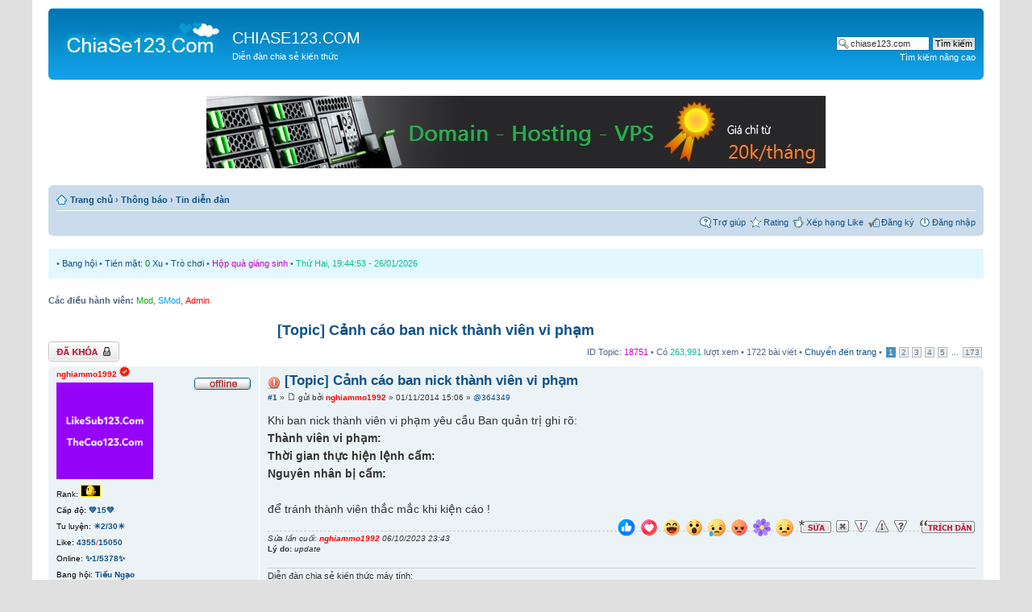

--- FILE ---
content_type: text/html; charset=UTF-8
request_url: https://chiase123.com/f4/topic-canh-cao-ban-nick-thanh-vien-vi-pham-t18751.html
body_size: 11689
content:
<!DOCTYPE html>
<html lang="vi">
	<head>
		<title>[Topic] Cảnh cáo ban nick thành viên vi phạm : Tin diễn đàn</title>
		<meta charset="utf-8">
		<link rel="icon" href="/favicon.ico" type="image/x-icon">
		<meta property="og:image" content="http://chiase123.com/images/avatars/default.png" >	
		
		<base href="https://chiase123.com/">
		<link rel="canonical" href="https://chiase123.com/f4/topic-canh-cao-ban-nick-thanh-vien-vi-pham-t18751.html">
		
		<meta name="content-language" content="vi" >
<meta name="description" content="Khi ban nick thành viên vi phạm yêu cầu Ban quản trị ghi rõ: Thành viên vi phạm: Thời gian thực hiện lệnh cấm: Nguyên ..." >
<meta name="keywords" content="qdcut, viên, thành, phạm, ban, nick, cáo, cảnh, topic, cấm, khi, nguyên, nhân, kiện, lệnh" >
<meta name="category" content="general" >
<meta name="robots" content="index,follow" >
<meta name="distribution" content="global" >
<meta name="resource-type" content="document" >

		
		<meta property="og:title" content="[Topic] Cảnh cáo ban nick thành viên vi phạm : Tin diễn đàn" >
		<meta property="og:description" content="[Topic] Cảnh cáo ban nick thành viên vi phạm : Tin diễn đàn" >
		<meta property="og:site_name" content="[Topic] Cảnh cáo ban nick thành viên vi phạm : Tin diễn đàn" >
		<meta property="article:section" content="[Topic] Cảnh cáo ban nick thành viên vi phạm : Tin diễn đàn" >
		<meta property="article:tag" content="[Topic] Cảnh cáo ban nick thành viên vi phạm : Tin diễn đàn" >	
		<meta property="og:url" content="http://chiase123.com/f4/topic-canh-cao-ban-nick-thanh-vien-vi-pham-t18751.html" >
		
		<!--
			phpBB style name: prosilver
			Based on style:   prosilver (this is the default phpBB3 style)
			Original author:  Tom Beddard ( http://www.subBlue.com/ )
			Modified by:
		-->
		
		<script>
			// <![CDATA[
			var jump_page = 'Nhập vào số trang bạn muốn chuyển đến.:';
			var on_page = '1';
			var per_page = '10';
			var base_url = 'http://chiase123.com/f4/topic-canh-cao-ban-nick-thanh-vien-vi-pham-t18751.html';
			var style_cookie = 'phpBBstyle';
			var style_cookie_settings = '; path=/; domain=.chiase123.com';
			var onload_functions = new Array();
			var onunload_functions = new Array();
			// www.phpBB-SEO.com SEO TOOLKIT BEGIN
			var seo_delim_start = '-';
			var seo_static_pagination = 'page';
			var seo_ext_pagination = '.html';
			var seo_external = true;
			var seo_external_sub = true;
			var seo_ext_classes = false;
			var seo_hashfix = true;
			// www.phpBB-SEO.com SEO TOOLKIT END
			
			
			
			/**
				* Find a member
			*/
			function find_username(url)
			{
				popup(url, 760, 570, '_usersearch');
				return false;
			}
			
			/**
				* New function for handling multiple calls to window.onload and window.unload by pentapenguin
			*/
			window.onload = function()
			{
				for (var i = 0; i < onload_functions.length; i++)
				{
					eval(onload_functions[i]);
				}
			};
			
			window.onunload = function()
			{
				for (var i = 0; i < onunload_functions.length; i++)
				{
					eval(onunload_functions[i]);
				}
			};
			
			// ]]>
		</script>
		<script src="https://chiase123.com/styles/prosilver/template/styleswitcher.js"></script>
		<script src="https://chiase123.com/styles/prosilver/template/forum_fn.js"></script>
		<link href="/style.php?id=1&amp;lang=vi&amp;style=1" rel="stylesheet">
		<link href="https://chiase123.com/styles/prosilver/theme/print.css" rel="stylesheet" media="print" title="printonly">
		<link href="https://chiase123.com/style.php?id=1&amp;lang=vi&amp;sid=6edd77d12c84a57f81f1cbd71f86562c" rel="stylesheet">
		<link href="https://chiase123.com/styles/prosilver/theme/normal.css" rel="stylesheet" title="A">
		<link href="https://chiase123.com/styles/prosilver/theme/medium.css" rel="alternate stylesheet" title="A+">
		<link href="https://chiase123.com/styles/prosilver/theme/large.css" rel="alternate stylesheet" title="A++">
		<link href="https://chiase123.com/styles/prosilver/theme/chat.css" rel="stylesheet">
		
		<link href="https://chiase123.com/styles/prosilver/theme/prime_trash_bin.css" rel="stylesheet" type="text/css">
<!-- Google tag (gtag.js) -->
		<script async src="https://www.googletagmanager.com/gtag/js?id=G-80TNCR4FRE"></script>
		<script>
			window.dataLayer = window.dataLayer || [];
			function gtag(){dataLayer.push(arguments);}
			gtag('js', new Date());
			
			gtag('config', 'G-80TNCR4FRE');
		</script>
		
		
	</head>
	
	<body id="phpbb" class="section-viewtopic ltr">
		
		
		
		
		
		<div id="wrap">
			
			<a id="top" accesskey="t"></a>
			<div id="page-header">
				<div class="headerbar">
					<div class="inner"><span class="corners-top"><span></span></span>
						
						<div id="site-description">
							<a href="https://chiase123.com/" title="Trang chủ" id="logo"><img src="/logo-web/logo-chiase123.png" alt="CHIASE123.COM"></a>
							
							<br ><a href="https://chiase123.com/" title="Trang chủ" style="color: white; font-size: 200%;">CHIASE123.COM</a>
							<p>Diễn đàn chia sẻ kiến thức</p>
							<p class="skiplink"><a href="#start_here">Bỏ qua nội dung</a></p>
						</div>
						
						
						<div id="search-box">
							<form action="https://google.com.vn/search" method="get" target="_blank">
								<fieldset>
									<input type="hidden" name="sitesearch" class="inputbox search" value="chiase123.com">
									<input name="q" id="keywords" type="text" maxlength="128" title="Tìm kiếm với từ khoá" class="inputbox search" value="chiase123.com" >
									<input class="button2" value="Tìm kiếm" type="submit" ><br >
									<a href="./search.php?sid=6edd77d12c84a57f81f1cbd71f86562c" title="Xem những lựa chọn tìm kiếm nâng cao">Tìm kiếm nâng cao</a> <input type="hidden" name="sid" value="6edd77d12c84a57f81f1cbd71f86562c" />

								</fieldset>
							</form>
						</div>
						
						
					<span class="corners-bottom"><span></span></span></div>
				</div>
				
				
				
				
				
				<br >
				
				<div style="text-align: center"><a href="http://vps.chiase123.com" onclick="window.open(this.href); return false;" ><img src="/icon-chiase123/vps.jpg" alt="Domain, hosting, vps giá rẻ" style="max-width: 768px; width: 100%;"></a></div>
				
				<br >
				
				
				<div class="navbar">
					<div class="inner"><span class="corners-top"><span></span></span>
						
						<nav><ul class="linklist navlinks">
							<li class="icon-home"><a href="https://chiase123.com/" accesskey="h">Trang chủ</a>  &#8250; <a href="https://chiase123.com/f3/">Thông báo</a> &#8250; <a href="https://chiase123.com/f4/">Tin diễn đàn</a></li>
						</ul></nav>
						
						
						
						
						
						<!--<li class="rightside"><a href="#" onclick="fontsizeup(); return false;" onkeypress="return fontsizeup(event);" class="fontsize" title="Thay đổi kích thước phông chữ">Thay đổi kích thước phông chữ</a></li><li class="rightside"><a href="http://facebook.com/gameplay123456" onclick="window.open(this.href); return false;" title="like facebook" ><img src="/facebook.png" alt="fanpape facebook" > Fanpage Facebook</a><strong> &#8249; </strong></li><li class="rightside"><a href="http://facebook.com/groups/diendan.chiase123" onclick="window.open(this.href); return false;" title="follow us on facebook" ><img src="/facebook.png" alt="group facebook" > Group Facebook</a><strong> &#8249; </strong></li>-->
						
						<!--<li class="rightside"><a href="http://chiase123.com/memberlist.php?mode=email&amp;t=18751" title="Gửi Email giới thiệu" class="sendemail">Gửi Email giới thiệu</a></li>--><!--<li class="rightside"><a href="http://chiase123.com/viewtopic.php?f=4&amp;t=18751&amp;start=0&amp;view=print&amp;sid=6edd77d12c84a57f81f1cbd71f86562c" title="Xem bản in" accesskey="p" class="print">Xem bản in</a></li>-->
						<!--</ul>-->
						
								
						
						
						
						
						<ul class="linklist rightside">
							
							<li class="icon-faq"><a href="https://chiase123.com/faq.php?sid=6edd77d12c84a57f81f1cbd71f86562c" title="Những câu hỏi thường gặp">Trợ giúp</a></li>
							
							
							<!--
								<li class="icon-members"><a href="/memberlist.php?mode&sk=d&sd=d" title="Xem danh sách toàn bộ thành viên">Xếp hạng cấp độ</a></li>
							-->
							<li class="icon-thanks_toplist"><a href="./toplist.php?sid=6edd77d12c84a57f81f1cbd71f86562c" title="Rating ">Rating </a></li><li class="icon-thanks"><a href="/thankslist.php?sk=e&sd=d" title="Danh sách Like">Xếp hạng Like</a></li><li class="icon-register"><a href="https://chiase123.com/ucp.php?mode=register&amp;sid=6edd77d12c84a57f81f1cbd71f86562c">Đăng ký</a></li>
							<li class="icon-logout"><a href="https://chiase123.com/ucp.php?mode=login&amp;redirect=.%2Fviewtopic.php%3Fforum_uri%3Df4%26t%3D18751%26start%3D%26sid%3D6edd77d12c84a57f81f1cbd71f86562c&amp;sid=6edd77d12c84a57f81f1cbd71f86562c" title="Đăng nhập" accesskey="x">Đăng nhập</a></li>
							
							
						</ul>
						
					<span class="corners-bottom"><span></span></span></div>
				</div>
				
			</div>
			
			
			<br >	
			
								
				<div style="background: #e2f7ff none repeat scroll 0 0; padding: 10px; font-size: 110%">
									
					
					
					&bull; <a href="/bang-hoi" target="_blank">Bang hội</a>
					
					
					&bull; <a href="./points.php?sid=6edd77d12c84a57f81f1cbd71f86562c" title="Ultimate Points">Tiền mặt: <span style="color: green;">0</span> Xu</a>
					<!-- Start Ultimate Points --><!-- End Ultimate Points -->
					
					<!--
						&bull; <a href="lo-de-online/ketquaxoso.php" onclick="window.open('lo-de-online/index.php')" target="_blank"><b>Lô đề Online</b></a>
					-->		 
					
					&bull; <a href="/tro-choi.html" target="_blank">Trò chơi</a>
					&bull; <a href="/hop-qua-giang-sinh.html" title="hộp quà giáng sinh" target="_blank" style="color: #CC00CC;">Hộp quà giáng sinh</a>
					
					
					&bull; <a href="/firewall.html" title="thời gian" target="_blank" style="color: #08bc9c;">Thứ Hai, 19:44:53 - 26/01/2026</a>
					
					
				</div>
				
				
				
				
				
				
				
				
				<a id="start_here"></a>
				<div id="page-body">
					<!-- NOTE: remove the style="display: none" when you want to have the forum description on the topic body --><div style="display: none !important;">Các thông báo quan trọng từ Ban quản trị<br ></div>
<br >
<p>
	<strong>Các điều hành viên:</strong> <a style="color:#00AA00;" href="https://chiase123.com/mod-g9.html">Mod</a>, <a style="color:#0099FF;" href="https://chiase123.com/smod-g11.html">SMod</a>, <a style="color:#FF0000;" href="https://chiase123.com/admin-g8.html">Admin</a>
</p>


<h1 style="text-align: center; font-size: large;"><a href="https://chiase123.com/f4/topic-canh-cao-ban-nick-thanh-vien-vi-pham-t18751.html">[Topic] Cảnh cáo ban nick thành viên vi phạm</a></h1>



<div class="topic-actions">
	
	<div class="buttons">
		
	<div class="locked-icon"><a href="https://chiase123.com/posting.php?mode=reply&amp;f=4&amp;t=18751&amp;sid=6edd77d12c84a57f81f1cbd71f86562c" title="Chủ đề này đã bị khoá, bạn không thể sửa những bài viết của mình hay trả lời bài viết thêm nữa."><span></span>Chủ đề bị khóa</a></div>
	
</div>




<div class="pagination">
	ID Topic: <span style="color: #CC00CC">18751</span> &bull; Có <span style="color: #08bc9c">263,991</span> lượt xem &bull; 1722 bài viết
	 &bull; <a href="#" onclick="jumpto(); return false;" title="Bấm vào đây để chuyển đến trang…">Chuyển đến trang</a> &bull; <span><strong>1</strong><span class="page-sep">, </span><a href="https://chiase123.com/f4/topic-canh-cao-ban-nick-thanh-vien-vi-pham-t18751-10.html">2</a><span class="page-sep">, </span><a href="https://chiase123.com/f4/topic-canh-cao-ban-nick-thanh-vien-vi-pham-t18751-20.html">3</a><span class="page-sep">, </span><a href="https://chiase123.com/f4/topic-canh-cao-ban-nick-thanh-vien-vi-pham-t18751-30.html">4</a><span class="page-sep">, </span><a href="https://chiase123.com/f4/topic-canh-cao-ban-nick-thanh-vien-vi-pham-t18751-40.html">5</a><span class="page-dots"> ... </span><a href="https://chiase123.com/f4/topic-canh-cao-ban-nick-thanh-vien-vi-pham-t18751-1720.html">173</a></span>
</div>


</div>
<div class="clear"></div>







<script>
	var form_name = 'qr';
	var text_name = 'message';
</script>
<script src="https://chiase123.com/styles/prosilver/template/editor.js"></script>


<div id="p364349" class="post bg2">

<div class="inner"><span class="corners-top"><span></span></span>
	
	<div class="postbody">
		
		
		
		
	<h3 class="first"><img src="https://chiase123.com/images/icons/misc/icon4.png" width="16" height="16" alt=""> <a href="https://chiase123.com/f4/topic-canh-cao-ban-nick-thanh-vien-vi-pham-t18751.html#p364349">[Topic] Cảnh cáo ban nick thành viên vi phạm</a></h3>
<p class="author"><a href="https://chiase123.com/post364349.html#p364349" onclick="prompt('Link trực tiếp:',this.href); return false;"><strong>#1</strong></a> &raquo; <img src="https://chiase123.com/styles/prosilver/imageset/icon_post_target.gif" width="11" height="9" alt="Gửi bài" title="Gửi bài" />&nbsp;gửi bởi <strong><a href="https://chiase123.com/member/nghiammo1992/" style="color: #FF0000;" class="username-coloured">nghiammo1992</a></strong> &raquo; 01/11/2014 15:06 &raquo; <a href="/bai-viet.html?p=364349">@364349</a></p>



<div class="content"><p class="p content noi_dung">Khi ban nick thành viên vi phạm yêu cầu Ban quản trị ghi rõ:<br /><span style="font-weight: bold">Thành viên vi phạm:</span><br /><span style="font-weight: bold">Thời gian thực hiện lệnh cấm:</span><br /><span style="font-weight: bold">Nguyên nhân bị cấm:</span><br /><br />để tránh thành viên thắc mắc khi kiện cáo  !</p></div>
			
<div style="text-align: left;">			
	
	
	<ul class="profile-icons">
		
		<li><a href="/ucp.php" title="Like bài viết này: nghiammo1992"><img src="/styles/prosilver/imageset/like-icon.png" width="22" height="22" alt="Like bài viết này" ></a></li>
		<li><a href="/mcp.php" title="Like bài viết này: nghiammo1992"><img src="/styles/prosilver/imageset/love-icon.png" width="22" height="22" alt="Like bài viết này" ></a></li>
		<li><a href="/ucp.php" title="Like bài viết này: nghiammo1992"><img src="/styles/prosilver/imageset/haha-icon.png" width="22" height="22" alt="Like bài viết này" ></a></li>
		<li><a href="/mcp.php" title="Like bài viết này: nghiammo1992"><img src="/styles/prosilver/imageset/wow-icon.png" width="22" height="22" alt="Like bài viết này" ></a></li>
		<li><a href="/ucp.php" title="Like bài viết này: nghiammo1992"><img src="/styles/prosilver/imageset/cry-icon.png" width="22" height="22" alt="Like bài viết này" ></a></li>
		<li><a href="/mcp.php" title="Like bài viết này: nghiammo1992"><img src="/styles/prosilver/imageset/angry-icon.png" width="22" height="22" alt="Like bài viết này" ></a></li>
		<li><a href="/ucp.php" title="Like bài viết này: nghiammo1992"><img src="/styles/prosilver/imageset/thankful-icon.png" width="22" height="22" alt="Like bài viết này" ></a></li>
		<li><a href="/mcp.php" title="Like bài viết này: nghiammo1992"><img src="/styles/prosilver/imageset/sad-icon.png" width="22" height="22" alt="Like bài viết này" ></a></li>
		
		<li class="edit-icon"><a href="/ucp.php" title="Sửa bài viết"><span>Sửa bài viết</span></a></li>
		<li class="delete-icon"><a href="/mcp.php" title="Xoá bài viết"><span>Xoá bài viết</span></a></li>
		<li class="report-icon"><a href="/ucp.php" title="Báo cáo bài viết này"><span>Báo cáo bài viết này</span></a></li>
		<li class="warn-icon"><a href="/mcp.php" title="Cảnh cáo thành viên"><span>Cảnh cáo thành viên</span></a></li>
		<li class="info-icon"><a href="/ucp.php" title="Thông tin"><span>Thông tin</span></a></li>
		<li class="quote-icon"><a href="/mcp.php" title="Trả lời với trích dẫn"><span>Trả lời với trích dẫn</span></a></li>	
		
		
	</ul>
	
	
</div>


<div class="notice"><i>Sửa lần cuối: <a href="https://chiase123.com/member/nghiammo1992/" style="color: #FF0000;" class="username-coloured">nghiammo1992</a> 06/10/2023 23:43</i>
	<br ><strong>Lý do:</strong> <em>update</em>
</div>
<div id="sig364349" class="signature">Diễn đàn chia sẻ kiến thức máy tính:<br /><a href="http://ketnoi123.com/" class="postlink"><span style="font-weight: bold"><script>
window.addEventListener("load", function() {
  var elements = document.getElementsByClassName("rainbowText");
  for (let i = 0; i < elements.length; i++) {
    generateRainbowText(elements[i]);
  }
});

function generateRainbowText(element) {
  var text = element.innerText;
  element.innerHTML = "";
  for (let i = 0; i < text.length; i++) {
    let charElem = document.createElement("span");
    charElem.style.color = "hsl(" + (360 * i / text.length) + ",80%,50%)";
    charElem.innerHTML = text[i];
    element.appendChild(charElem);
  }
}
</script>
<span class="rainbowText">KETNOI123.COM</span></span></a><br /><br />Ấn hiện ra để xem chữ ký của mình:<br /><span style="display: block; margin: 0px;"> 
<span class="smallfont" style="display: block; margin-bottom: 0px;"> 
<input value="Hiện ra" class="button" style="margin: 0px; padding: 0px; width: 60px; font-size: 13px;" onclick="if(this.parentNode.parentNode.getElementsByTagName('span')[1].getElementsByTagName('span')[0].style.display != 'inline') 
{ this.parentNode.parentNode.getElementsByTagName('span')[1].getElementsByTagName('span')[0].style.display = 'inline'; this.innerText = ''; this.value = 'Ẩn đi'; } 
else 
{ this.parentNode.parentNode.getElementsByTagName('span')[1].getElementsByTagName('span')[0].style.display = 'none'; this.innerText = ''; this.value='Hiện ra'; }" type="button" >
</span> 
<span class="alt3" style="border: 0px inset;padding: 0px 0px 0px 0px; "> 
<span class="spoiler" style="display: none; font-family: Arial, Helvetica;">

<span style="display: block" class="video-responsive"><iframe width="640" height="360" src="https://www.youtube.com/embed/XPbOlL5pQ2g?rel=0" style="border: 0" allowfullscreen></iframe></span>

Link xem Youtube: <a href="https://youtube.com/watch?v=XPbOlL5pQ2g" target="_blank" rel="nofollow">https://youtube.com/watch?v=XPbOlL5pQ2g</a>

</span>
</span> 
</span></div>

</div>






<dl class="postprofile offline" id="profile364349">
<dt>
	<a href="https://chiase123.com/member/nghiammo1992/" style="color: #FF0000;" class="username-coloured">nghiammo1992</a> <img src="images/tich-do.png" width="13" height="13" onclick="alert('Tài khoản đã xác minh. Các tài khoản có huy hiệu đã xác minh đều đã được xác thực và có thể là người đăng ký dịch vụ CHIASE123.COM đã xác minh hoặc cá nhân/thương hiệu nổi tiếng')" alt="✅">
	
	
	<br ><img src="./download/file.php?avatar=2_1721935530.png" class="avatar_resize" alt="Hình đại diện của thành viên" />
	
</dt>



<dd><strong>Rank:</strong> <img src="./images/ranks/ga-con.gif" alt="☀️2/30☀️" title="☀️2/30☀️" /></dd><dd><strong>Cấp độ:</strong> <b class="postauthor" style="color: #FF0000;" ><a href="/xep-hang-bai-viet.html" >💚15💚</a></b></dd>


<dd><strong>Tu luyện:</strong> <b class="postauthor" style="color: #FF0000;" ><a href="/xep-hang-tu-luyen.html" >☀️2/30☀️</a></b></dd>
<dd><strong>Like:</strong><span class="postauthor" style="color: #FF0000;" > <a href="./thankslist.php?mode=givens&amp;author_id=2&amp;give=true&amp;sid=6edd77d12c84a57f81f1cbd71f86562c">4355</a>/<a href="./thankslist.php?mode=givens&amp;author_id=2&amp;give=false&amp;sid=6edd77d12c84a57f81f1cbd71f86562c">15050</a></span></dd>
<dd><strong>Online:</strong> <span class="postauthor" style="color: #FF0000;"><a href="/xep-hang-online.html" >✨1/5378✨</a></span></dd>	

<dd><strong>Bang hội:</strong> <a href="/bang-hoi/view.php?id=12" >Tiếu Ngạo</a></dd>
<dd><strong>Xếp hạng Bang hội:</strong> <a href="/xep-hang-bang-hoi.html">⚡5/46⚡</a></dd>


<!-- <dd>&nbsp;</dd> -->




<dd><strong>Level:</strong> <b class="postauthor" style="color: #FF0000;"><a href="/xep-hang-level.html" >⭐77/1535⭐</a></b></dd>	

<dd><strong>Chủ đề đã tạo:</strong> <a href="/xep-hang-chu-de.html">🩸4139/4139🩸</a></dd>

<!-- Begin Ultimate Points --><dd><strong>Tiền mặt:</strong> <span class="postauthor" style="color: #FF0000;" > <a href="./points.php?sid=6edd77d12c84a57f81f1cbd71f86562c" title="Ultimate Points">386</a> Xu <a href=""></a></span></dd>

<dd><strong>Ngân hàng:</strong> <span class="postauthor" style="color: #FF0000;" > <a href="/points.php?mode=bank">5</a> Xu <a href=""></a></span></dd><!-- End Ultimate Points --><dd><strong>Nhóm:</strong> <b class="postauthor" style="color: #FF0000;" ><a href="/memberlist.php?mode=group&g=8" >Admin</a></b></dd>

<dd><strong>Danh hiệu:</strong> <a href="/xep-hang-danh-hieu.html">⚝⚝⚝Truyền Thuyết⚝⚝⚝</a></dd>			



<dd><strong>Giới tính:</strong> <span class="postauthor" style="color: #FF0000;" ><img src="https://chiase123.com/styles/prosilver/imageset/nam-gioi.png" alt="♂️" title="♂️" /></span></dd><dd><strong>Ngày tham gia:</strong> <span class="postauthor" style="color: #FF0000;" >08/03/2012 10:56</span></dd><dd><strong>Đến từ:</strong> <span class="postauthor" style="color: #FF0000;" >Hà Giang</span></dd><!--		<dd>Thiết bị: Nokia N96</dd>   --><!--		<dd>Số điện thoại: 0367790762</dd>   -->
<dd><strong>Thiết bị:</strong> <span class="postauthor" style="color: #FF0000;" >Nokia N96</span></dd>

<dd><strong>Số điện thoại:</strong> <span class="postauthor" style="color: #FF0000;" >0367790762</span></dd>


<dd><span style="color: #CC00CC;">(Nokia C5-00)</span></dd>


<dd>
	<ul class="profile-icons">
		
		<li class="email-icon"><a href="mailto:vip01667790762@gmail.com" target="_blank" title="vip01667790762@gmail.com" rel="nofollow"><span>vip01667790762@gmail.com</span></a></li><li class="web-icon"><a href="http://ketnoi123.com" target="_blank" title="Ghé thăm website của người gửi: http://ketnoi123.com" rel="nofollow"><span>Website</span></a></li><li class="facebook-icon"><a href="https://facebook.com/nghiammo1992" title="Facebook" target="_blank" rel="nofollow"><span>Facebook</span></a></li>					
	</ul>
</dd>


</dl>





<div class="back2top"><a href="https://chiase123.com/f4/topic-canh-cao-ban-nick-thanh-vien-vi-pham-t18751.html#wrap" class="top" title="Đầu trang">Đầu trang</a></div>

<span class="corners-bottom"><span></span></span></div>
</div>

<hr class="divider" >

<div id="p365197" class="post bg1">

<div class="inner"><span class="corners-top"><span></span></span>
	
	<div class="postbody">
		
		
		
		
	<h3 ><a href="https://chiase123.com/f4/topic-canh-cao-ban-nick-thanh-vien-vi-pham-t18751.html#p365197">Khóa tài khoản thành viên: 82.145.208.224</a></h3>
<p class="author"><a href="https://chiase123.com/post365197.html#p365197" onclick="prompt('Link trực tiếp:',this.href); return false;"><strong>#2</strong></a> &raquo; <img src="https://chiase123.com/styles/prosilver/imageset/icon_post_target.gif" width="11" height="9" alt="Gửi bài" title="Gửi bài" />&nbsp;gửi bởi <strong><a href="https://chiase123.com/member/Bot/">Bot</a></strong> &raquo; 05/11/2014 07:12 &raquo; <a href="/bai-viet.html?p=365197">@365197</a></p>



<div class="content"><p class="p content noi_dung">Thành viên vi phạm: <span style="font-weight: bold"><a href="https://chiase123.com/member/" class="postlink">82.145.208.224</a></span><br />Thời gian thực hiện lệnh cấm: <span style="font-weight: bold">Vĩnh viễn</span><br />Người cấm: <span style="font-weight: bold"><a href="https://chiase123.com/memberlist.php?mode=viewprofile&u=48322" class="postlink">Merilo</a></span><br />Nguyên nhân bị cấm:</p></div>
			
<div style="text-align: left;">			
	
	
	<ul class="profile-icons">
		
		<li><a href="/ucp.php" title="Like bài viết này: Bot"><img src="/styles/prosilver/imageset/like-icon.png" width="22" height="22" alt="Like bài viết này" ></a></li>
		<li><a href="/mcp.php" title="Like bài viết này: Bot"><img src="/styles/prosilver/imageset/love-icon.png" width="22" height="22" alt="Like bài viết này" ></a></li>
		<li><a href="/ucp.php" title="Like bài viết này: Bot"><img src="/styles/prosilver/imageset/haha-icon.png" width="22" height="22" alt="Like bài viết này" ></a></li>
		<li><a href="/mcp.php" title="Like bài viết này: Bot"><img src="/styles/prosilver/imageset/wow-icon.png" width="22" height="22" alt="Like bài viết này" ></a></li>
		<li><a href="/ucp.php" title="Like bài viết này: Bot"><img src="/styles/prosilver/imageset/cry-icon.png" width="22" height="22" alt="Like bài viết này" ></a></li>
		<li><a href="/mcp.php" title="Like bài viết này: Bot"><img src="/styles/prosilver/imageset/angry-icon.png" width="22" height="22" alt="Like bài viết này" ></a></li>
		<li><a href="/ucp.php" title="Like bài viết này: Bot"><img src="/styles/prosilver/imageset/thankful-icon.png" width="22" height="22" alt="Like bài viết này" ></a></li>
		<li><a href="/mcp.php" title="Like bài viết này: Bot"><img src="/styles/prosilver/imageset/sad-icon.png" width="22" height="22" alt="Like bài viết này" ></a></li>
		
		<li class="edit-icon"><a href="/ucp.php" title="Sửa bài viết"><span>Sửa bài viết</span></a></li>
		<li class="delete-icon"><a href="/mcp.php" title="Xoá bài viết"><span>Xoá bài viết</span></a></li>
		<li class="report-icon"><a href="/ucp.php" title="Báo cáo bài viết này"><span>Báo cáo bài viết này</span></a></li>
		<li class="warn-icon"><a href="/mcp.php" title="Cảnh cáo thành viên"><span>Cảnh cáo thành viên</span></a></li>
		<li class="info-icon"><a href="/ucp.php" title="Thông tin"><span>Thông tin</span></a></li>
		<li class="quote-icon"><a href="/mcp.php" title="Trả lời với trích dẫn"><span>Trả lời với trích dẫn</span></a></li>	
		
		
	</ul>
	
	
</div>

<div id="sig365197" class="signature"><span style="color: #FF0000">Cảnh báo:</span> Đừng ấn vào &quot;Hiện ra&quot;<br /><span style="display: block; margin: 0px;"> 
<span class="smallfont" style="display: block; margin-bottom: 0px;"> 
<input value="Hiện ra" class="button" style="margin: 0px; padding: 0px; width: 60px; font-size: 13px;" onclick="if(this.parentNode.parentNode.getElementsByTagName('span')[1].getElementsByTagName('span')[0].style.display != 'inline') 
{ this.parentNode.parentNode.getElementsByTagName('span')[1].getElementsByTagName('span')[0].style.display = 'inline'; this.innerText = ''; this.value = 'Ẩn đi'; } 
else 
{ this.parentNode.parentNode.getElementsByTagName('span')[1].getElementsByTagName('span')[0].style.display = 'none'; this.innerText = ''; this.value='Hiện ra'; }" type="button" >
</span> 
<span class="alt3" style="border: 0px inset;padding: 0px 0px 0px 0px; "> 
<span class="spoiler" style="display: none; font-family: Arial, Helvetica;">

<span style="display: block" class="video-responsive"><iframe width="640" height="360" src="https://www.youtube.com/embed/rrb3_qwuJJo?rel=0" style="border: 0" allowfullscreen></iframe></span>

Link xem Youtube: <a href="https://youtube.com/watch?v=rrb3_qwuJJo" target="_blank" rel="nofollow">https://youtube.com/watch?v=rrb3_qwuJJo</a>

</span>
</span> 
</span></div>

</div>






<dl class="postprofile offline" id="profile365197">
<dt>
	<a href="https://chiase123.com/member/Bot/">Bot</a> 
	
	
	<br ><img src="./download/file.php?avatar=20865_1385017207.jpg" class="avatar_resize" alt="Hình đại diện của thành viên" />
	
</dt>



<dd><strong>Rank:</strong> <img src="./images/ranks/bua-go.gif" alt="☀️3/30☀️" title="☀️3/30☀️" /></dd><dd><strong>Cấp độ:</strong> <b class="postauthor"><a href="/xep-hang-bai-viet.html" >💚27💚</a></b></dd>


<dd><strong>Tu luyện:</strong> <b class="postauthor"><a href="/xep-hang-tu-luyen.html" >☀️3/30☀️</a></b></dd>
<dd><strong>Like:</strong><span class="postauthor"> <a href="./thankslist.php?mode=givens&amp;author_id=20865&amp;give=true&amp;sid=6edd77d12c84a57f81f1cbd71f86562c">6</a>/<a href="./thankslist.php?mode=givens&amp;author_id=20865&amp;give=false&amp;sid=6edd77d12c84a57f81f1cbd71f86562c">112</a></span></dd>
<dd><strong>Online:</strong> <span class="postauthor"><a href="/xep-hang-online.html" >✨1/5378✨</a></span></dd>	

<dd><strong>Bang hội:</strong> <a href="/bang-hoi/view.php?id=12" >Tiếu Ngạo</a></dd>
<dd><strong>Xếp hạng Bang hội:</strong> <a href="/xep-hang-bang-hoi.html">⚡5/46⚡</a></dd>


<!-- <dd>&nbsp;</dd> -->




<dd><strong>Level:</strong> <b class="postauthor"><a href="/xep-hang-level.html" >⭐17/1535⭐</a></b></dd>	

<dd><strong>Chủ đề đã tạo:</strong> <a href="/xep-hang-chu-de.html">🩸1/4139🩸</a></dd>

<!-- Begin Ultimate Points --><dd><strong>Tiền mặt:</strong> <span class="postauthor"> <a href="./points.php?sid=6edd77d12c84a57f81f1cbd71f86562c" title="Ultimate Points">-9,641</a> Xu <a href=""></a></span></dd>

<dd><strong>Ngân hàng:</strong> <span class="postauthor"> <a href="/points.php?mode=bank">1</a> Xu <a href=""></a></span></dd><!-- End Ultimate Points --><dd><strong>Nhóm:</strong> <b class="postauthor"><a href="/memberlist.php?mode=group&g=2" >Thành viên</a></b></dd>

<dd><strong>Danh hiệu:</strong> <a href="/xep-hang-danh-hieu.html">⚝Thiên Hạ Vô Song⚝</a></dd>			



<dd><strong>Giới tính:</strong> <span class="postauthor"><img src="https://chiase123.com/styles/prosilver/imageset/vo-tinh.png" alt="⭕️" title="⭕️" /></span></dd><dd><strong>Ngày tham gia:</strong> <span class="postauthor">13/12/2012 21:02</span></dd><dd><strong>Đến từ:</strong> <span class="postauthor">https://facebook.com/1561581194114331</span></dd><!--		<dd>Số điện thoại: 01659087165</dd>   -->
<dd><strong>Số điện thoại:</strong> <span class="postauthor">01659087165</span></dd>


<dd><span style="color: #CC00CC;">(Nokia 110/2.0)</span></dd>


<dd>
	<ul class="profile-icons">
		
		<li class="email-icon"><a href="mailto:bot@gmail.com" target="_blank" title="bot@gmail.com" rel="nofollow"><span>bot@gmail.com</span></a></li><li class="web-icon"><a href="https://facebook.com/1561581194114331" target="_blank" title="Ghé thăm website của người gửi: https://facebook.com/1561581194114331" rel="nofollow"><span>Website</span></a></li><li class="facebook-icon"><a href="https://facebook.com/1561581194114331" title="Facebook" target="_blank" rel="nofollow"><span>Facebook</span></a></li>					
	</ul>
</dd>


</dl>





<div class="back2top"><a href="https://chiase123.com/f4/topic-canh-cao-ban-nick-thanh-vien-vi-pham-t18751.html#wrap" class="top" title="Đầu trang">Đầu trang</a></div>

<span class="corners-bottom"><span></span></span></div>
</div>

<hr class="divider" >

<div id="p365202" class="post bg2">

<div class="inner"><span class="corners-top"><span></span></span>
	
	<div class="postbody">
		
		
		
		
	<h3 ><a href="https://chiase123.com/f4/topic-canh-cao-ban-nick-thanh-vien-vi-pham-t18751.html#p365202">Khóa tài khoản thành viên: 14.163.14.171</a></h3>
<p class="author"><a href="https://chiase123.com/post365202.html#p365202" onclick="prompt('Link trực tiếp:',this.href); return false;"><strong>#3</strong></a> &raquo; <img src="https://chiase123.com/styles/prosilver/imageset/icon_post_target.gif" width="11" height="9" alt="Gửi bài" title="Gửi bài" />&nbsp;gửi bởi <strong><a href="https://chiase123.com/member/Bot/">Bot</a></strong> &raquo; 05/11/2014 08:46 &raquo; <a href="/bai-viet.html?p=365202">@365202</a></p>



<div class="content"><p class="p content noi_dung">Thành viên vi phạm: <span style="font-weight: bold"><a href="https://chiase123.com/member/" class="postlink">14.163.14.171</a></span><br />Thời gian thực hiện lệnh cấm: <span style="font-weight: bold">Vĩnh viễn</span><br />Người cấm: <span style="font-weight: bold"><a href="https://chiase123.com/memberlist.php?mode=viewprofile&u=48322" class="postlink">Merilo</a></span><br />Nguyên nhân bị cấm:</p></div>
			
<div style="text-align: left;">			
	
	
	<ul class="profile-icons">
		
		<li><a href="/ucp.php" title="Like bài viết này: Bot"><img src="/styles/prosilver/imageset/like-icon.png" width="22" height="22" alt="Like bài viết này" ></a></li>
		<li><a href="/mcp.php" title="Like bài viết này: Bot"><img src="/styles/prosilver/imageset/love-icon.png" width="22" height="22" alt="Like bài viết này" ></a></li>
		<li><a href="/ucp.php" title="Like bài viết này: Bot"><img src="/styles/prosilver/imageset/haha-icon.png" width="22" height="22" alt="Like bài viết này" ></a></li>
		<li><a href="/mcp.php" title="Like bài viết này: Bot"><img src="/styles/prosilver/imageset/wow-icon.png" width="22" height="22" alt="Like bài viết này" ></a></li>
		<li><a href="/ucp.php" title="Like bài viết này: Bot"><img src="/styles/prosilver/imageset/cry-icon.png" width="22" height="22" alt="Like bài viết này" ></a></li>
		<li><a href="/mcp.php" title="Like bài viết này: Bot"><img src="/styles/prosilver/imageset/angry-icon.png" width="22" height="22" alt="Like bài viết này" ></a></li>
		<li><a href="/ucp.php" title="Like bài viết này: Bot"><img src="/styles/prosilver/imageset/thankful-icon.png" width="22" height="22" alt="Like bài viết này" ></a></li>
		<li><a href="/mcp.php" title="Like bài viết này: Bot"><img src="/styles/prosilver/imageset/sad-icon.png" width="22" height="22" alt="Like bài viết này" ></a></li>
		
		<li class="edit-icon"><a href="/ucp.php" title="Sửa bài viết"><span>Sửa bài viết</span></a></li>
		<li class="delete-icon"><a href="/mcp.php" title="Xoá bài viết"><span>Xoá bài viết</span></a></li>
		<li class="report-icon"><a href="/ucp.php" title="Báo cáo bài viết này"><span>Báo cáo bài viết này</span></a></li>
		<li class="warn-icon"><a href="/mcp.php" title="Cảnh cáo thành viên"><span>Cảnh cáo thành viên</span></a></li>
		<li class="info-icon"><a href="/ucp.php" title="Thông tin"><span>Thông tin</span></a></li>
		<li class="quote-icon"><a href="/mcp.php" title="Trả lời với trích dẫn"><span>Trả lời với trích dẫn</span></a></li>	
		
		
	</ul>
	
	
</div>

<div id="sig365202" class="signature"><span style="color: #FF0000">Cảnh báo:</span> Đừng ấn vào &quot;Hiện ra&quot;<br /><span style="display: block; margin: 0px;"> 
<span class="smallfont" style="display: block; margin-bottom: 0px;"> 
<input value="Hiện ra" class="button" style="margin: 0px; padding: 0px; width: 60px; font-size: 13px;" onclick="if(this.parentNode.parentNode.getElementsByTagName('span')[1].getElementsByTagName('span')[0].style.display != 'inline') 
{ this.parentNode.parentNode.getElementsByTagName('span')[1].getElementsByTagName('span')[0].style.display = 'inline'; this.innerText = ''; this.value = 'Ẩn đi'; } 
else 
{ this.parentNode.parentNode.getElementsByTagName('span')[1].getElementsByTagName('span')[0].style.display = 'none'; this.innerText = ''; this.value='Hiện ra'; }" type="button" >
</span> 
<span class="alt3" style="border: 0px inset;padding: 0px 0px 0px 0px; "> 
<span class="spoiler" style="display: none; font-family: Arial, Helvetica;">

<span style="display: block" class="video-responsive"><iframe width="640" height="360" src="https://www.youtube.com/embed/rrb3_qwuJJo?rel=0" style="border: 0" allowfullscreen></iframe></span>

Link xem Youtube: <a href="https://youtube.com/watch?v=rrb3_qwuJJo" target="_blank" rel="nofollow">https://youtube.com/watch?v=rrb3_qwuJJo</a>

</span>
</span> 
</span></div>

</div>






<dl class="postprofile offline" id="profile365202">
<dt>
	<a href="https://chiase123.com/member/Bot/">Bot</a> 
	
	
	<br ><img src="./download/file.php?avatar=20865_1385017207.jpg" class="avatar_resize" alt="Hình đại diện của thành viên" />
	
</dt>



<dd><strong>Rank:</strong> <img src="./images/ranks/bua-go.gif" alt="☀️3/30☀️" title="☀️3/30☀️" /></dd><dd><strong>Cấp độ:</strong> <b class="postauthor"><a href="/xep-hang-bai-viet.html" >💚27💚</a></b></dd>


<dd><strong>Tu luyện:</strong> <b class="postauthor"><a href="/xep-hang-tu-luyen.html" >☀️3/30☀️</a></b></dd>
<dd><strong>Like:</strong><span class="postauthor"> <a href="./thankslist.php?mode=givens&amp;author_id=20865&amp;give=true&amp;sid=6edd77d12c84a57f81f1cbd71f86562c">6</a>/<a href="./thankslist.php?mode=givens&amp;author_id=20865&amp;give=false&amp;sid=6edd77d12c84a57f81f1cbd71f86562c">112</a></span></dd>
<dd><strong>Online:</strong> <span class="postauthor"><a href="/xep-hang-online.html" >✨1/5378✨</a></span></dd>	

<dd><strong>Bang hội:</strong> <a href="/bang-hoi/view.php?id=12" >Tiếu Ngạo</a></dd>
<dd><strong>Xếp hạng Bang hội:</strong> <a href="/xep-hang-bang-hoi.html">⚡5/46⚡</a></dd>


<!-- <dd>&nbsp;</dd> -->




<dd><strong>Level:</strong> <b class="postauthor"><a href="/xep-hang-level.html" >⭐17/1535⭐</a></b></dd>	

<dd><strong>Chủ đề đã tạo:</strong> <a href="/xep-hang-chu-de.html">🩸1/4139🩸</a></dd>

<!-- Begin Ultimate Points --><dd><strong>Tiền mặt:</strong> <span class="postauthor"> <a href="./points.php?sid=6edd77d12c84a57f81f1cbd71f86562c" title="Ultimate Points">-9,641</a> Xu <a href=""></a></span></dd>

<dd><strong>Ngân hàng:</strong> <span class="postauthor"> <a href="/points.php?mode=bank">1</a> Xu <a href=""></a></span></dd><!-- End Ultimate Points --><dd><strong>Nhóm:</strong> <b class="postauthor"><a href="/memberlist.php?mode=group&g=2" >Thành viên</a></b></dd>

<dd><strong>Danh hiệu:</strong> <a href="/xep-hang-danh-hieu.html">⚝Thiên Hạ Vô Song⚝</a></dd>			



<dd><strong>Giới tính:</strong> <span class="postauthor"><img src="https://chiase123.com/styles/prosilver/imageset/vo-tinh.png" alt="⭕️" title="⭕️" /></span></dd><dd><strong>Ngày tham gia:</strong> <span class="postauthor">13/12/2012 21:02</span></dd><dd><strong>Đến từ:</strong> <span class="postauthor">https://facebook.com/1561581194114331</span></dd><!--		<dd>Số điện thoại: 01659087165</dd>   -->
<dd><strong>Số điện thoại:</strong> <span class="postauthor">01659087165</span></dd>


<dd><span style="color: #CC00CC;">(Nokia 110/2.0)</span></dd>


<dd>
	<ul class="profile-icons">
		
		<li class="email-icon"><a href="mailto:bot@gmail.com" target="_blank" title="bot@gmail.com" rel="nofollow"><span>bot@gmail.com</span></a></li><li class="web-icon"><a href="https://facebook.com/1561581194114331" target="_blank" title="Ghé thăm website của người gửi: https://facebook.com/1561581194114331" rel="nofollow"><span>Website</span></a></li><li class="facebook-icon"><a href="https://facebook.com/1561581194114331" title="Facebook" target="_blank" rel="nofollow"><span>Facebook</span></a></li>					
	</ul>
</dd>


</dl>





<div class="back2top"><a href="https://chiase123.com/f4/topic-canh-cao-ban-nick-thanh-vien-vi-pham-t18751.html#wrap" class="top" title="Đầu trang">Đầu trang</a></div>

<span class="corners-bottom"><span></span></span></div>
</div>

<hr class="divider" >

<div id="p365206" class="post bg1">

<div class="inner"><span class="corners-top"><span></span></span>
	
	<div class="postbody">
		
		
		
		
	<h3 ><a href="https://chiase123.com/f4/topic-canh-cao-ban-nick-thanh-vien-vi-pham-t18751.html#p365206">Khóa tài khoản thành viên: 14.163.14.171</a></h3>
<p class="author"><a href="https://chiase123.com/post365206.html#p365206" onclick="prompt('Link trực tiếp:',this.href); return false;"><strong>#4</strong></a> &raquo; <img src="https://chiase123.com/styles/prosilver/imageset/icon_post_target.gif" width="11" height="9" alt="Gửi bài" title="Gửi bài" />&nbsp;gửi bởi <strong><a href="https://chiase123.com/member/Bot/">Bot</a></strong> &raquo; 05/11/2014 10:12 &raquo; <a href="/bai-viet.html?p=365206">@365206</a></p>



<div class="content"><p class="p content noi_dung">Thành viên vi phạm: <span style="font-weight: bold"><a href="https://chiase123.com/member/" class="postlink">14.163.14.171</a></span><br />Thời gian thực hiện lệnh cấm: <span style="font-weight: bold">Vĩnh viễn</span><br />Người cấm: <span style="font-weight: bold"><a href="https://chiase123.com/memberlist.php?mode=viewprofile&u=17902" class="postlink">Doramon97hd</a></span><br />Nguyên nhân bị cấm:</p></div>
			
<div style="text-align: left;">			
	
	
	<ul class="profile-icons">
		
		<li><a href="/ucp.php" title="Like bài viết này: Bot"><img src="/styles/prosilver/imageset/like-icon.png" width="22" height="22" alt="Like bài viết này" ></a></li>
		<li><a href="/mcp.php" title="Like bài viết này: Bot"><img src="/styles/prosilver/imageset/love-icon.png" width="22" height="22" alt="Like bài viết này" ></a></li>
		<li><a href="/ucp.php" title="Like bài viết này: Bot"><img src="/styles/prosilver/imageset/haha-icon.png" width="22" height="22" alt="Like bài viết này" ></a></li>
		<li><a href="/mcp.php" title="Like bài viết này: Bot"><img src="/styles/prosilver/imageset/wow-icon.png" width="22" height="22" alt="Like bài viết này" ></a></li>
		<li><a href="/ucp.php" title="Like bài viết này: Bot"><img src="/styles/prosilver/imageset/cry-icon.png" width="22" height="22" alt="Like bài viết này" ></a></li>
		<li><a href="/mcp.php" title="Like bài viết này: Bot"><img src="/styles/prosilver/imageset/angry-icon.png" width="22" height="22" alt="Like bài viết này" ></a></li>
		<li><a href="/ucp.php" title="Like bài viết này: Bot"><img src="/styles/prosilver/imageset/thankful-icon.png" width="22" height="22" alt="Like bài viết này" ></a></li>
		<li><a href="/mcp.php" title="Like bài viết này: Bot"><img src="/styles/prosilver/imageset/sad-icon.png" width="22" height="22" alt="Like bài viết này" ></a></li>
		
		<li class="edit-icon"><a href="/ucp.php" title="Sửa bài viết"><span>Sửa bài viết</span></a></li>
		<li class="delete-icon"><a href="/mcp.php" title="Xoá bài viết"><span>Xoá bài viết</span></a></li>
		<li class="report-icon"><a href="/ucp.php" title="Báo cáo bài viết này"><span>Báo cáo bài viết này</span></a></li>
		<li class="warn-icon"><a href="/mcp.php" title="Cảnh cáo thành viên"><span>Cảnh cáo thành viên</span></a></li>
		<li class="info-icon"><a href="/ucp.php" title="Thông tin"><span>Thông tin</span></a></li>
		<li class="quote-icon"><a href="/mcp.php" title="Trả lời với trích dẫn"><span>Trả lời với trích dẫn</span></a></li>	
		
		
	</ul>
	
	
</div>

<div id="sig365206" class="signature"><span style="color: #FF0000">Cảnh báo:</span> Đừng ấn vào &quot;Hiện ra&quot;<br /><span style="display: block; margin: 0px;"> 
<span class="smallfont" style="display: block; margin-bottom: 0px;"> 
<input value="Hiện ra" class="button" style="margin: 0px; padding: 0px; width: 60px; font-size: 13px;" onclick="if(this.parentNode.parentNode.getElementsByTagName('span')[1].getElementsByTagName('span')[0].style.display != 'inline') 
{ this.parentNode.parentNode.getElementsByTagName('span')[1].getElementsByTagName('span')[0].style.display = 'inline'; this.innerText = ''; this.value = 'Ẩn đi'; } 
else 
{ this.parentNode.parentNode.getElementsByTagName('span')[1].getElementsByTagName('span')[0].style.display = 'none'; this.innerText = ''; this.value='Hiện ra'; }" type="button" >
</span> 
<span class="alt3" style="border: 0px inset;padding: 0px 0px 0px 0px; "> 
<span class="spoiler" style="display: none; font-family: Arial, Helvetica;">

<span style="display: block" class="video-responsive"><iframe width="640" height="360" src="https://www.youtube.com/embed/rrb3_qwuJJo?rel=0" style="border: 0" allowfullscreen></iframe></span>

Link xem Youtube: <a href="https://youtube.com/watch?v=rrb3_qwuJJo" target="_blank" rel="nofollow">https://youtube.com/watch?v=rrb3_qwuJJo</a>

</span>
</span> 
</span></div>

</div>






<dl class="postprofile offline" id="profile365206">
<dt>
	<a href="https://chiase123.com/member/Bot/">Bot</a> 
	
	
	<br ><img src="./download/file.php?avatar=20865_1385017207.jpg" class="avatar_resize" alt="Hình đại diện của thành viên" />
	
</dt>



<dd><strong>Rank:</strong> <img src="./images/ranks/bua-go.gif" alt="☀️3/30☀️" title="☀️3/30☀️" /></dd><dd><strong>Cấp độ:</strong> <b class="postauthor"><a href="/xep-hang-bai-viet.html" >💚27💚</a></b></dd>


<dd><strong>Tu luyện:</strong> <b class="postauthor"><a href="/xep-hang-tu-luyen.html" >☀️3/30☀️</a></b></dd>
<dd><strong>Like:</strong><span class="postauthor"> <a href="./thankslist.php?mode=givens&amp;author_id=20865&amp;give=true&amp;sid=6edd77d12c84a57f81f1cbd71f86562c">6</a>/<a href="./thankslist.php?mode=givens&amp;author_id=20865&amp;give=false&amp;sid=6edd77d12c84a57f81f1cbd71f86562c">112</a></span></dd>
<dd><strong>Online:</strong> <span class="postauthor"><a href="/xep-hang-online.html" >✨1/5378✨</a></span></dd>	

<dd><strong>Bang hội:</strong> <a href="/bang-hoi/view.php?id=12" >Tiếu Ngạo</a></dd>
<dd><strong>Xếp hạng Bang hội:</strong> <a href="/xep-hang-bang-hoi.html">⚡5/46⚡</a></dd>


<!-- <dd>&nbsp;</dd> -->




<dd><strong>Level:</strong> <b class="postauthor"><a href="/xep-hang-level.html" >⭐17/1535⭐</a></b></dd>	

<dd><strong>Chủ đề đã tạo:</strong> <a href="/xep-hang-chu-de.html">🩸1/4139🩸</a></dd>

<!-- Begin Ultimate Points --><dd><strong>Tiền mặt:</strong> <span class="postauthor"> <a href="./points.php?sid=6edd77d12c84a57f81f1cbd71f86562c" title="Ultimate Points">-9,641</a> Xu <a href=""></a></span></dd>

<dd><strong>Ngân hàng:</strong> <span class="postauthor"> <a href="/points.php?mode=bank">1</a> Xu <a href=""></a></span></dd><!-- End Ultimate Points --><dd><strong>Nhóm:</strong> <b class="postauthor"><a href="/memberlist.php?mode=group&g=2" >Thành viên</a></b></dd>

<dd><strong>Danh hiệu:</strong> <a href="/xep-hang-danh-hieu.html">⚝Thiên Hạ Vô Song⚝</a></dd>			



<dd><strong>Giới tính:</strong> <span class="postauthor"><img src="https://chiase123.com/styles/prosilver/imageset/vo-tinh.png" alt="⭕️" title="⭕️" /></span></dd><dd><strong>Ngày tham gia:</strong> <span class="postauthor">13/12/2012 21:02</span></dd><dd><strong>Đến từ:</strong> <span class="postauthor">https://facebook.com/1561581194114331</span></dd><!--		<dd>Số điện thoại: 01659087165</dd>   -->
<dd><strong>Số điện thoại:</strong> <span class="postauthor">01659087165</span></dd>


<dd><span style="color: #CC00CC;">(Nokia 200/2.0)</span></dd>


<dd>
	<ul class="profile-icons">
		
		<li class="email-icon"><a href="mailto:bot@gmail.com" target="_blank" title="bot@gmail.com" rel="nofollow"><span>bot@gmail.com</span></a></li><li class="web-icon"><a href="https://facebook.com/1561581194114331" target="_blank" title="Ghé thăm website của người gửi: https://facebook.com/1561581194114331" rel="nofollow"><span>Website</span></a></li><li class="facebook-icon"><a href="https://facebook.com/1561581194114331" title="Facebook" target="_blank" rel="nofollow"><span>Facebook</span></a></li>					
	</ul>
</dd>


</dl>





<div class="back2top"><a href="https://chiase123.com/f4/topic-canh-cao-ban-nick-thanh-vien-vi-pham-t18751.html#wrap" class="top" title="Đầu trang">Đầu trang</a></div>

<span class="corners-bottom"><span></span></span></div>
</div>

<hr class="divider" >

<div id="p365215" class="post bg2">

<div class="inner"><span class="corners-top"><span></span></span>
	
	<div class="postbody">
		
		
		
		
	<h3 ><a href="https://chiase123.com/f4/topic-canh-cao-ban-nick-thanh-vien-vi-pham-t18751.html#p365215">Khóa tài khoản thành viên: 82.145.216.197</a></h3>
<p class="author"><a href="https://chiase123.com/post365215.html#p365215" onclick="prompt('Link trực tiếp:',this.href); return false;"><strong>#5</strong></a> &raquo; <img src="https://chiase123.com/styles/prosilver/imageset/icon_post_target.gif" width="11" height="9" alt="Gửi bài" title="Gửi bài" />&nbsp;gửi bởi <strong><a href="https://chiase123.com/member/Bot/">Bot</a></strong> &raquo; 05/11/2014 12:04 &raquo; <a href="/bai-viet.html?p=365215">@365215</a></p>



<div class="content"><p class="p content noi_dung">Thành viên vi phạm: <span style="font-weight: bold"><a href="https://chiase123.com/member/" class="postlink">82.145.216.197</a></span><br />Thời gian thực hiện lệnh cấm: <span style="font-weight: bold">Vĩnh viễn</span><br />Người cấm: <span style="font-weight: bold"><a href="https://chiase123.com/memberlist.php?mode=viewprofile&u=17902" class="postlink">Doramon97hd</a></span><br />Nguyên nhân bị cấm:</p></div>
			
<div style="text-align: left;">			
	
	
	<ul class="profile-icons">
		
		<li><a href="/ucp.php" title="Like bài viết này: Bot"><img src="/styles/prosilver/imageset/like-icon.png" width="22" height="22" alt="Like bài viết này" ></a></li>
		<li><a href="/mcp.php" title="Like bài viết này: Bot"><img src="/styles/prosilver/imageset/love-icon.png" width="22" height="22" alt="Like bài viết này" ></a></li>
		<li><a href="/ucp.php" title="Like bài viết này: Bot"><img src="/styles/prosilver/imageset/haha-icon.png" width="22" height="22" alt="Like bài viết này" ></a></li>
		<li><a href="/mcp.php" title="Like bài viết này: Bot"><img src="/styles/prosilver/imageset/wow-icon.png" width="22" height="22" alt="Like bài viết này" ></a></li>
		<li><a href="/ucp.php" title="Like bài viết này: Bot"><img src="/styles/prosilver/imageset/cry-icon.png" width="22" height="22" alt="Like bài viết này" ></a></li>
		<li><a href="/mcp.php" title="Like bài viết này: Bot"><img src="/styles/prosilver/imageset/angry-icon.png" width="22" height="22" alt="Like bài viết này" ></a></li>
		<li><a href="/ucp.php" title="Like bài viết này: Bot"><img src="/styles/prosilver/imageset/thankful-icon.png" width="22" height="22" alt="Like bài viết này" ></a></li>
		<li><a href="/mcp.php" title="Like bài viết này: Bot"><img src="/styles/prosilver/imageset/sad-icon.png" width="22" height="22" alt="Like bài viết này" ></a></li>
		
		<li class="edit-icon"><a href="/ucp.php" title="Sửa bài viết"><span>Sửa bài viết</span></a></li>
		<li class="delete-icon"><a href="/mcp.php" title="Xoá bài viết"><span>Xoá bài viết</span></a></li>
		<li class="report-icon"><a href="/ucp.php" title="Báo cáo bài viết này"><span>Báo cáo bài viết này</span></a></li>
		<li class="warn-icon"><a href="/mcp.php" title="Cảnh cáo thành viên"><span>Cảnh cáo thành viên</span></a></li>
		<li class="info-icon"><a href="/ucp.php" title="Thông tin"><span>Thông tin</span></a></li>
		<li class="quote-icon"><a href="/mcp.php" title="Trả lời với trích dẫn"><span>Trả lời với trích dẫn</span></a></li>	
		
		
	</ul>
	
	
</div>

<div id="sig365215" class="signature"><span style="color: #FF0000">Cảnh báo:</span> Đừng ấn vào &quot;Hiện ra&quot;<br /><span style="display: block; margin: 0px;"> 
<span class="smallfont" style="display: block; margin-bottom: 0px;"> 
<input value="Hiện ra" class="button" style="margin: 0px; padding: 0px; width: 60px; font-size: 13px;" onclick="if(this.parentNode.parentNode.getElementsByTagName('span')[1].getElementsByTagName('span')[0].style.display != 'inline') 
{ this.parentNode.parentNode.getElementsByTagName('span')[1].getElementsByTagName('span')[0].style.display = 'inline'; this.innerText = ''; this.value = 'Ẩn đi'; } 
else 
{ this.parentNode.parentNode.getElementsByTagName('span')[1].getElementsByTagName('span')[0].style.display = 'none'; this.innerText = ''; this.value='Hiện ra'; }" type="button" >
</span> 
<span class="alt3" style="border: 0px inset;padding: 0px 0px 0px 0px; "> 
<span class="spoiler" style="display: none; font-family: Arial, Helvetica;">

<span style="display: block" class="video-responsive"><iframe width="640" height="360" src="https://www.youtube.com/embed/rrb3_qwuJJo?rel=0" style="border: 0" allowfullscreen></iframe></span>

Link xem Youtube: <a href="https://youtube.com/watch?v=rrb3_qwuJJo" target="_blank" rel="nofollow">https://youtube.com/watch?v=rrb3_qwuJJo</a>

</span>
</span> 
</span></div>

</div>






<dl class="postprofile offline" id="profile365215">
<dt>
	<a href="https://chiase123.com/member/Bot/">Bot</a> 
	
	
	<br ><img src="./download/file.php?avatar=20865_1385017207.jpg" class="avatar_resize" alt="Hình đại diện của thành viên" />
	
</dt>



<dd><strong>Rank:</strong> <img src="./images/ranks/bua-go.gif" alt="☀️3/30☀️" title="☀️3/30☀️" /></dd><dd><strong>Cấp độ:</strong> <b class="postauthor"><a href="/xep-hang-bai-viet.html" >💚27💚</a></b></dd>


<dd><strong>Tu luyện:</strong> <b class="postauthor"><a href="/xep-hang-tu-luyen.html" >☀️3/30☀️</a></b></dd>
<dd><strong>Like:</strong><span class="postauthor"> <a href="./thankslist.php?mode=givens&amp;author_id=20865&amp;give=true&amp;sid=6edd77d12c84a57f81f1cbd71f86562c">6</a>/<a href="./thankslist.php?mode=givens&amp;author_id=20865&amp;give=false&amp;sid=6edd77d12c84a57f81f1cbd71f86562c">112</a></span></dd>
<dd><strong>Online:</strong> <span class="postauthor"><a href="/xep-hang-online.html" >✨1/5378✨</a></span></dd>	

<dd><strong>Bang hội:</strong> <a href="/bang-hoi/view.php?id=12" >Tiếu Ngạo</a></dd>
<dd><strong>Xếp hạng Bang hội:</strong> <a href="/xep-hang-bang-hoi.html">⚡5/46⚡</a></dd>


<!-- <dd>&nbsp;</dd> -->




<dd><strong>Level:</strong> <b class="postauthor"><a href="/xep-hang-level.html" >⭐17/1535⭐</a></b></dd>	

<dd><strong>Chủ đề đã tạo:</strong> <a href="/xep-hang-chu-de.html">🩸1/4139🩸</a></dd>

<!-- Begin Ultimate Points --><dd><strong>Tiền mặt:</strong> <span class="postauthor"> <a href="./points.php?sid=6edd77d12c84a57f81f1cbd71f86562c" title="Ultimate Points">-9,641</a> Xu <a href=""></a></span></dd>

<dd><strong>Ngân hàng:</strong> <span class="postauthor"> <a href="/points.php?mode=bank">1</a> Xu <a href=""></a></span></dd><!-- End Ultimate Points --><dd><strong>Nhóm:</strong> <b class="postauthor"><a href="/memberlist.php?mode=group&g=2" >Thành viên</a></b></dd>

<dd><strong>Danh hiệu:</strong> <a href="/xep-hang-danh-hieu.html">⚝Thiên Hạ Vô Song⚝</a></dd>			



<dd><strong>Giới tính:</strong> <span class="postauthor"><img src="https://chiase123.com/styles/prosilver/imageset/vo-tinh.png" alt="⭕️" title="⭕️" /></span></dd><dd><strong>Ngày tham gia:</strong> <span class="postauthor">13/12/2012 21:02</span></dd><dd><strong>Đến từ:</strong> <span class="postauthor">https://facebook.com/1561581194114331</span></dd><!--		<dd>Số điện thoại: 01659087165</dd>   -->
<dd><strong>Số điện thoại:</strong> <span class="postauthor">01659087165</span></dd>


<dd><span style="color: #CC00CC;">(Nokia 200/2.0)</span></dd>


<dd>
	<ul class="profile-icons">
		
		<li class="email-icon"><a href="mailto:bot@gmail.com" target="_blank" title="bot@gmail.com" rel="nofollow"><span>bot@gmail.com</span></a></li><li class="web-icon"><a href="https://facebook.com/1561581194114331" target="_blank" title="Ghé thăm website của người gửi: https://facebook.com/1561581194114331" rel="nofollow"><span>Website</span></a></li><li class="facebook-icon"><a href="https://facebook.com/1561581194114331" title="Facebook" target="_blank" rel="nofollow"><span>Facebook</span></a></li>					
	</ul>
</dd>


</dl>





<div class="back2top"><a href="https://chiase123.com/f4/topic-canh-cao-ban-nick-thanh-vien-vi-pham-t18751.html#wrap" class="top" title="Đầu trang">Đầu trang</a></div>

<span class="corners-bottom"><span></span></span></div>
</div>

<hr class="divider" >

<div id="p365238" class="post bg1">

<div class="inner"><span class="corners-top"><span></span></span>
	
	<div class="postbody">
		
		
		
		
	<h3 ><a href="https://chiase123.com/f4/topic-canh-cao-ban-nick-thanh-vien-vi-pham-t18751.html#p365238">Khóa tài khoản thành viên: 82.145.217.197</a></h3>
<p class="author"><a href="https://chiase123.com/post365238.html#p365238" onclick="prompt('Link trực tiếp:',this.href); return false;"><strong>#6</strong></a> &raquo; <img src="https://chiase123.com/styles/prosilver/imageset/icon_post_target.gif" width="11" height="9" alt="Gửi bài" title="Gửi bài" />&nbsp;gửi bởi <strong><a href="https://chiase123.com/member/Bot/">Bot</a></strong> &raquo; 05/11/2014 13:09 &raquo; <a href="/bai-viet.html?p=365238">@365238</a></p>



<div class="content"><p class="p content noi_dung">Thành viên vi phạm: <span style="font-weight: bold"><a href="https://chiase123.com/member/" class="postlink">82.145.217.197</a></span><br />Thời gian thực hiện lệnh cấm: <span style="font-weight: bold">Vĩnh viễn</span><br />Người cấm: <span style="font-weight: bold"><a href="https://chiase123.com/memberlist.php?mode=viewprofile&u=48322" class="postlink">Merilo</a></span><br />Nguyên nhân bị cấm:</p></div>
			
<div style="text-align: left;">			
	
	
	<ul class="profile-icons">
		
		<li><a href="/ucp.php" title="Like bài viết này: Bot"><img src="/styles/prosilver/imageset/like-icon.png" width="22" height="22" alt="Like bài viết này" ></a></li>
		<li><a href="/mcp.php" title="Like bài viết này: Bot"><img src="/styles/prosilver/imageset/love-icon.png" width="22" height="22" alt="Like bài viết này" ></a></li>
		<li><a href="/ucp.php" title="Like bài viết này: Bot"><img src="/styles/prosilver/imageset/haha-icon.png" width="22" height="22" alt="Like bài viết này" ></a></li>
		<li><a href="/mcp.php" title="Like bài viết này: Bot"><img src="/styles/prosilver/imageset/wow-icon.png" width="22" height="22" alt="Like bài viết này" ></a></li>
		<li><a href="/ucp.php" title="Like bài viết này: Bot"><img src="/styles/prosilver/imageset/cry-icon.png" width="22" height="22" alt="Like bài viết này" ></a></li>
		<li><a href="/mcp.php" title="Like bài viết này: Bot"><img src="/styles/prosilver/imageset/angry-icon.png" width="22" height="22" alt="Like bài viết này" ></a></li>
		<li><a href="/ucp.php" title="Like bài viết này: Bot"><img src="/styles/prosilver/imageset/thankful-icon.png" width="22" height="22" alt="Like bài viết này" ></a></li>
		<li><a href="/mcp.php" title="Like bài viết này: Bot"><img src="/styles/prosilver/imageset/sad-icon.png" width="22" height="22" alt="Like bài viết này" ></a></li>
		
		<li class="edit-icon"><a href="/ucp.php" title="Sửa bài viết"><span>Sửa bài viết</span></a></li>
		<li class="delete-icon"><a href="/mcp.php" title="Xoá bài viết"><span>Xoá bài viết</span></a></li>
		<li class="report-icon"><a href="/ucp.php" title="Báo cáo bài viết này"><span>Báo cáo bài viết này</span></a></li>
		<li class="warn-icon"><a href="/mcp.php" title="Cảnh cáo thành viên"><span>Cảnh cáo thành viên</span></a></li>
		<li class="info-icon"><a href="/ucp.php" title="Thông tin"><span>Thông tin</span></a></li>
		<li class="quote-icon"><a href="/mcp.php" title="Trả lời với trích dẫn"><span>Trả lời với trích dẫn</span></a></li>	
		
		
	</ul>
	
	
</div>

<div id="sig365238" class="signature"><span style="color: #FF0000">Cảnh báo:</span> Đừng ấn vào &quot;Hiện ra&quot;<br /><span style="display: block; margin: 0px;"> 
<span class="smallfont" style="display: block; margin-bottom: 0px;"> 
<input value="Hiện ra" class="button" style="margin: 0px; padding: 0px; width: 60px; font-size: 13px;" onclick="if(this.parentNode.parentNode.getElementsByTagName('span')[1].getElementsByTagName('span')[0].style.display != 'inline') 
{ this.parentNode.parentNode.getElementsByTagName('span')[1].getElementsByTagName('span')[0].style.display = 'inline'; this.innerText = ''; this.value = 'Ẩn đi'; } 
else 
{ this.parentNode.parentNode.getElementsByTagName('span')[1].getElementsByTagName('span')[0].style.display = 'none'; this.innerText = ''; this.value='Hiện ra'; }" type="button" >
</span> 
<span class="alt3" style="border: 0px inset;padding: 0px 0px 0px 0px; "> 
<span class="spoiler" style="display: none; font-family: Arial, Helvetica;">

<span style="display: block" class="video-responsive"><iframe width="640" height="360" src="https://www.youtube.com/embed/rrb3_qwuJJo?rel=0" style="border: 0" allowfullscreen></iframe></span>

Link xem Youtube: <a href="https://youtube.com/watch?v=rrb3_qwuJJo" target="_blank" rel="nofollow">https://youtube.com/watch?v=rrb3_qwuJJo</a>

</span>
</span> 
</span></div>

</div>






<dl class="postprofile offline" id="profile365238">
<dt>
	<a href="https://chiase123.com/member/Bot/">Bot</a> 
	
	
	<br ><img src="./download/file.php?avatar=20865_1385017207.jpg" class="avatar_resize" alt="Hình đại diện của thành viên" />
	
</dt>



<dd><strong>Rank:</strong> <img src="./images/ranks/bua-go.gif" alt="☀️3/30☀️" title="☀️3/30☀️" /></dd><dd><strong>Cấp độ:</strong> <b class="postauthor"><a href="/xep-hang-bai-viet.html" >💚27💚</a></b></dd>


<dd><strong>Tu luyện:</strong> <b class="postauthor"><a href="/xep-hang-tu-luyen.html" >☀️3/30☀️</a></b></dd>
<dd><strong>Like:</strong><span class="postauthor"> <a href="./thankslist.php?mode=givens&amp;author_id=20865&amp;give=true&amp;sid=6edd77d12c84a57f81f1cbd71f86562c">6</a>/<a href="./thankslist.php?mode=givens&amp;author_id=20865&amp;give=false&amp;sid=6edd77d12c84a57f81f1cbd71f86562c">112</a></span></dd>
<dd><strong>Online:</strong> <span class="postauthor"><a href="/xep-hang-online.html" >✨1/5378✨</a></span></dd>	

<dd><strong>Bang hội:</strong> <a href="/bang-hoi/view.php?id=12" >Tiếu Ngạo</a></dd>
<dd><strong>Xếp hạng Bang hội:</strong> <a href="/xep-hang-bang-hoi.html">⚡5/46⚡</a></dd>


<!-- <dd>&nbsp;</dd> -->




<dd><strong>Level:</strong> <b class="postauthor"><a href="/xep-hang-level.html" >⭐17/1535⭐</a></b></dd>	

<dd><strong>Chủ đề đã tạo:</strong> <a href="/xep-hang-chu-de.html">🩸1/4139🩸</a></dd>

<!-- Begin Ultimate Points --><dd><strong>Tiền mặt:</strong> <span class="postauthor"> <a href="./points.php?sid=6edd77d12c84a57f81f1cbd71f86562c" title="Ultimate Points">-9,641</a> Xu <a href=""></a></span></dd>

<dd><strong>Ngân hàng:</strong> <span class="postauthor"> <a href="/points.php?mode=bank">1</a> Xu <a href=""></a></span></dd><!-- End Ultimate Points --><dd><strong>Nhóm:</strong> <b class="postauthor"><a href="/memberlist.php?mode=group&g=2" >Thành viên</a></b></dd>

<dd><strong>Danh hiệu:</strong> <a href="/xep-hang-danh-hieu.html">⚝Thiên Hạ Vô Song⚝</a></dd>			



<dd><strong>Giới tính:</strong> <span class="postauthor"><img src="https://chiase123.com/styles/prosilver/imageset/vo-tinh.png" alt="⭕️" title="⭕️" /></span></dd><dd><strong>Ngày tham gia:</strong> <span class="postauthor">13/12/2012 21:02</span></dd><dd><strong>Đến từ:</strong> <span class="postauthor">https://facebook.com/1561581194114331</span></dd><!--		<dd>Số điện thoại: 01659087165</dd>   -->
<dd><strong>Số điện thoại:</strong> <span class="postauthor">01659087165</span></dd>


<dd><span style="color: #CC00CC;">(Nokia 110/2.0)</span></dd>


<dd>
	<ul class="profile-icons">
		
		<li class="email-icon"><a href="mailto:bot@gmail.com" target="_blank" title="bot@gmail.com" rel="nofollow"><span>bot@gmail.com</span></a></li><li class="web-icon"><a href="https://facebook.com/1561581194114331" target="_blank" title="Ghé thăm website của người gửi: https://facebook.com/1561581194114331" rel="nofollow"><span>Website</span></a></li><li class="facebook-icon"><a href="https://facebook.com/1561581194114331" title="Facebook" target="_blank" rel="nofollow"><span>Facebook</span></a></li>					
	</ul>
</dd>


</dl>





<div class="back2top"><a href="https://chiase123.com/f4/topic-canh-cao-ban-nick-thanh-vien-vi-pham-t18751.html#wrap" class="top" title="Đầu trang">Đầu trang</a></div>

<span class="corners-bottom"><span></span></span></div>
</div>

<hr class="divider" >

<div id="p365239" class="post bg2">

<div class="inner"><span class="corners-top"><span></span></span>
	
	<div class="postbody">
		
		
		
		
	<h3 ><a href="https://chiase123.com/f4/topic-canh-cao-ban-nick-thanh-vien-vi-pham-t18751.html#p365239">Khóa tài khoản thành viên: 82.145.218.106</a></h3>
<p class="author"><a href="https://chiase123.com/post365239.html#p365239" onclick="prompt('Link trực tiếp:',this.href); return false;"><strong>#7</strong></a> &raquo; <img src="https://chiase123.com/styles/prosilver/imageset/icon_post_target.gif" width="11" height="9" alt="Gửi bài" title="Gửi bài" />&nbsp;gửi bởi <strong><a href="https://chiase123.com/member/Bot/">Bot</a></strong> &raquo; 05/11/2014 13:10 &raquo; <a href="/bai-viet.html?p=365239">@365239</a></p>



<div class="content"><p class="p content noi_dung">Thành viên vi phạm: <span style="font-weight: bold"><a href="https://chiase123.com/member/" class="postlink">82.145.218.106</a></span><br />Thời gian thực hiện lệnh cấm: <span style="font-weight: bold">Vĩnh viễn</span><br />Người cấm: <span style="font-weight: bold"><a href="https://chiase123.com/memberlist.php?mode=viewprofile&u=48322" class="postlink">Merilo</a></span><br />Nguyên nhân bị cấm:</p></div>
			
<div style="text-align: left;">			
	
	
	<ul class="profile-icons">
		
		<li><a href="/ucp.php" title="Like bài viết này: Bot"><img src="/styles/prosilver/imageset/like-icon.png" width="22" height="22" alt="Like bài viết này" ></a></li>
		<li><a href="/mcp.php" title="Like bài viết này: Bot"><img src="/styles/prosilver/imageset/love-icon.png" width="22" height="22" alt="Like bài viết này" ></a></li>
		<li><a href="/ucp.php" title="Like bài viết này: Bot"><img src="/styles/prosilver/imageset/haha-icon.png" width="22" height="22" alt="Like bài viết này" ></a></li>
		<li><a href="/mcp.php" title="Like bài viết này: Bot"><img src="/styles/prosilver/imageset/wow-icon.png" width="22" height="22" alt="Like bài viết này" ></a></li>
		<li><a href="/ucp.php" title="Like bài viết này: Bot"><img src="/styles/prosilver/imageset/cry-icon.png" width="22" height="22" alt="Like bài viết này" ></a></li>
		<li><a href="/mcp.php" title="Like bài viết này: Bot"><img src="/styles/prosilver/imageset/angry-icon.png" width="22" height="22" alt="Like bài viết này" ></a></li>
		<li><a href="/ucp.php" title="Like bài viết này: Bot"><img src="/styles/prosilver/imageset/thankful-icon.png" width="22" height="22" alt="Like bài viết này" ></a></li>
		<li><a href="/mcp.php" title="Like bài viết này: Bot"><img src="/styles/prosilver/imageset/sad-icon.png" width="22" height="22" alt="Like bài viết này" ></a></li>
		
		<li class="edit-icon"><a href="/ucp.php" title="Sửa bài viết"><span>Sửa bài viết</span></a></li>
		<li class="delete-icon"><a href="/mcp.php" title="Xoá bài viết"><span>Xoá bài viết</span></a></li>
		<li class="report-icon"><a href="/ucp.php" title="Báo cáo bài viết này"><span>Báo cáo bài viết này</span></a></li>
		<li class="warn-icon"><a href="/mcp.php" title="Cảnh cáo thành viên"><span>Cảnh cáo thành viên</span></a></li>
		<li class="info-icon"><a href="/ucp.php" title="Thông tin"><span>Thông tin</span></a></li>
		<li class="quote-icon"><a href="/mcp.php" title="Trả lời với trích dẫn"><span>Trả lời với trích dẫn</span></a></li>	
		
		
	</ul>
	
	
</div>

<div id="sig365239" class="signature"><span style="color: #FF0000">Cảnh báo:</span> Đừng ấn vào &quot;Hiện ra&quot;<br /><span style="display: block; margin: 0px;"> 
<span class="smallfont" style="display: block; margin-bottom: 0px;"> 
<input value="Hiện ra" class="button" style="margin: 0px; padding: 0px; width: 60px; font-size: 13px;" onclick="if(this.parentNode.parentNode.getElementsByTagName('span')[1].getElementsByTagName('span')[0].style.display != 'inline') 
{ this.parentNode.parentNode.getElementsByTagName('span')[1].getElementsByTagName('span')[0].style.display = 'inline'; this.innerText = ''; this.value = 'Ẩn đi'; } 
else 
{ this.parentNode.parentNode.getElementsByTagName('span')[1].getElementsByTagName('span')[0].style.display = 'none'; this.innerText = ''; this.value='Hiện ra'; }" type="button" >
</span> 
<span class="alt3" style="border: 0px inset;padding: 0px 0px 0px 0px; "> 
<span class="spoiler" style="display: none; font-family: Arial, Helvetica;">

<span style="display: block" class="video-responsive"><iframe width="640" height="360" src="https://www.youtube.com/embed/rrb3_qwuJJo?rel=0" style="border: 0" allowfullscreen></iframe></span>

Link xem Youtube: <a href="https://youtube.com/watch?v=rrb3_qwuJJo" target="_blank" rel="nofollow">https://youtube.com/watch?v=rrb3_qwuJJo</a>

</span>
</span> 
</span></div>

</div>






<dl class="postprofile offline" id="profile365239">
<dt>
	<a href="https://chiase123.com/member/Bot/">Bot</a> 
	
	
	<br ><img src="./download/file.php?avatar=20865_1385017207.jpg" class="avatar_resize" alt="Hình đại diện của thành viên" />
	
</dt>



<dd><strong>Rank:</strong> <img src="./images/ranks/bua-go.gif" alt="☀️3/30☀️" title="☀️3/30☀️" /></dd><dd><strong>Cấp độ:</strong> <b class="postauthor"><a href="/xep-hang-bai-viet.html" >💚27💚</a></b></dd>


<dd><strong>Tu luyện:</strong> <b class="postauthor"><a href="/xep-hang-tu-luyen.html" >☀️3/30☀️</a></b></dd>
<dd><strong>Like:</strong><span class="postauthor"> <a href="./thankslist.php?mode=givens&amp;author_id=20865&amp;give=true&amp;sid=6edd77d12c84a57f81f1cbd71f86562c">6</a>/<a href="./thankslist.php?mode=givens&amp;author_id=20865&amp;give=false&amp;sid=6edd77d12c84a57f81f1cbd71f86562c">112</a></span></dd>
<dd><strong>Online:</strong> <span class="postauthor"><a href="/xep-hang-online.html" >✨1/5378✨</a></span></dd>	

<dd><strong>Bang hội:</strong> <a href="/bang-hoi/view.php?id=12" >Tiếu Ngạo</a></dd>
<dd><strong>Xếp hạng Bang hội:</strong> <a href="/xep-hang-bang-hoi.html">⚡5/46⚡</a></dd>


<!-- <dd>&nbsp;</dd> -->




<dd><strong>Level:</strong> <b class="postauthor"><a href="/xep-hang-level.html" >⭐17/1535⭐</a></b></dd>	

<dd><strong>Chủ đề đã tạo:</strong> <a href="/xep-hang-chu-de.html">🩸1/4139🩸</a></dd>

<!-- Begin Ultimate Points --><dd><strong>Tiền mặt:</strong> <span class="postauthor"> <a href="./points.php?sid=6edd77d12c84a57f81f1cbd71f86562c" title="Ultimate Points">-9,641</a> Xu <a href=""></a></span></dd>

<dd><strong>Ngân hàng:</strong> <span class="postauthor"> <a href="/points.php?mode=bank">1</a> Xu <a href=""></a></span></dd><!-- End Ultimate Points --><dd><strong>Nhóm:</strong> <b class="postauthor"><a href="/memberlist.php?mode=group&g=2" >Thành viên</a></b></dd>

<dd><strong>Danh hiệu:</strong> <a href="/xep-hang-danh-hieu.html">⚝Thiên Hạ Vô Song⚝</a></dd>			



<dd><strong>Giới tính:</strong> <span class="postauthor"><img src="https://chiase123.com/styles/prosilver/imageset/vo-tinh.png" alt="⭕️" title="⭕️" /></span></dd><dd><strong>Ngày tham gia:</strong> <span class="postauthor">13/12/2012 21:02</span></dd><dd><strong>Đến từ:</strong> <span class="postauthor">https://facebook.com/1561581194114331</span></dd><!--		<dd>Số điện thoại: 01659087165</dd>   -->
<dd><strong>Số điện thoại:</strong> <span class="postauthor">01659087165</span></dd>


<dd><span style="color: #CC00CC;">(Nokia 110/2.0)</span></dd>


<dd>
	<ul class="profile-icons">
		
		<li class="email-icon"><a href="mailto:bot@gmail.com" target="_blank" title="bot@gmail.com" rel="nofollow"><span>bot@gmail.com</span></a></li><li class="web-icon"><a href="https://facebook.com/1561581194114331" target="_blank" title="Ghé thăm website của người gửi: https://facebook.com/1561581194114331" rel="nofollow"><span>Website</span></a></li><li class="facebook-icon"><a href="https://facebook.com/1561581194114331" title="Facebook" target="_blank" rel="nofollow"><span>Facebook</span></a></li>					
	</ul>
</dd>


</dl>





<div class="back2top"><a href="https://chiase123.com/f4/topic-canh-cao-ban-nick-thanh-vien-vi-pham-t18751.html#wrap" class="top" title="Đầu trang">Đầu trang</a></div>

<span class="corners-bottom"><span></span></span></div>
</div>

<hr class="divider" >

<div id="p365240" class="post bg1">

<div class="inner"><span class="corners-top"><span></span></span>
	
	<div class="postbody">
		
		
		
		
	<h3 ><a href="https://chiase123.com/f4/topic-canh-cao-ban-nick-thanh-vien-vi-pham-t18751.html#p365240">Khóa tài khoản thành viên: 82.145.210.112</a></h3>
<p class="author"><a href="https://chiase123.com/post365240.html#p365240" onclick="prompt('Link trực tiếp:',this.href); return false;"><strong>#8</strong></a> &raquo; <img src="https://chiase123.com/styles/prosilver/imageset/icon_post_target.gif" width="11" height="9" alt="Gửi bài" title="Gửi bài" />&nbsp;gửi bởi <strong><a href="https://chiase123.com/member/Bot/">Bot</a></strong> &raquo; 05/11/2014 13:10 &raquo; <a href="/bai-viet.html?p=365240">@365240</a></p>



<div class="content"><p class="p content noi_dung">Thành viên vi phạm: <span style="font-weight: bold"><a href="https://chiase123.com/member/" class="postlink">82.145.210.112</a></span><br />Thời gian thực hiện lệnh cấm: <span style="font-weight: bold">Vĩnh viễn</span><br />Người cấm: <span style="font-weight: bold"><a href="https://chiase123.com/memberlist.php?mode=viewprofile&u=48322" class="postlink">Merilo</a></span><br />Nguyên nhân bị cấm:</p></div>
			
<div style="text-align: left;">			
	
	
	<ul class="profile-icons">
		
		<li><a href="/ucp.php" title="Like bài viết này: Bot"><img src="/styles/prosilver/imageset/like-icon.png" width="22" height="22" alt="Like bài viết này" ></a></li>
		<li><a href="/mcp.php" title="Like bài viết này: Bot"><img src="/styles/prosilver/imageset/love-icon.png" width="22" height="22" alt="Like bài viết này" ></a></li>
		<li><a href="/ucp.php" title="Like bài viết này: Bot"><img src="/styles/prosilver/imageset/haha-icon.png" width="22" height="22" alt="Like bài viết này" ></a></li>
		<li><a href="/mcp.php" title="Like bài viết này: Bot"><img src="/styles/prosilver/imageset/wow-icon.png" width="22" height="22" alt="Like bài viết này" ></a></li>
		<li><a href="/ucp.php" title="Like bài viết này: Bot"><img src="/styles/prosilver/imageset/cry-icon.png" width="22" height="22" alt="Like bài viết này" ></a></li>
		<li><a href="/mcp.php" title="Like bài viết này: Bot"><img src="/styles/prosilver/imageset/angry-icon.png" width="22" height="22" alt="Like bài viết này" ></a></li>
		<li><a href="/ucp.php" title="Like bài viết này: Bot"><img src="/styles/prosilver/imageset/thankful-icon.png" width="22" height="22" alt="Like bài viết này" ></a></li>
		<li><a href="/mcp.php" title="Like bài viết này: Bot"><img src="/styles/prosilver/imageset/sad-icon.png" width="22" height="22" alt="Like bài viết này" ></a></li>
		
		<li class="edit-icon"><a href="/ucp.php" title="Sửa bài viết"><span>Sửa bài viết</span></a></li>
		<li class="delete-icon"><a href="/mcp.php" title="Xoá bài viết"><span>Xoá bài viết</span></a></li>
		<li class="report-icon"><a href="/ucp.php" title="Báo cáo bài viết này"><span>Báo cáo bài viết này</span></a></li>
		<li class="warn-icon"><a href="/mcp.php" title="Cảnh cáo thành viên"><span>Cảnh cáo thành viên</span></a></li>
		<li class="info-icon"><a href="/ucp.php" title="Thông tin"><span>Thông tin</span></a></li>
		<li class="quote-icon"><a href="/mcp.php" title="Trả lời với trích dẫn"><span>Trả lời với trích dẫn</span></a></li>	
		
		
	</ul>
	
	
</div>

<div id="sig365240" class="signature"><span style="color: #FF0000">Cảnh báo:</span> Đừng ấn vào &quot;Hiện ra&quot;<br /><span style="display: block; margin: 0px;"> 
<span class="smallfont" style="display: block; margin-bottom: 0px;"> 
<input value="Hiện ra" class="button" style="margin: 0px; padding: 0px; width: 60px; font-size: 13px;" onclick="if(this.parentNode.parentNode.getElementsByTagName('span')[1].getElementsByTagName('span')[0].style.display != 'inline') 
{ this.parentNode.parentNode.getElementsByTagName('span')[1].getElementsByTagName('span')[0].style.display = 'inline'; this.innerText = ''; this.value = 'Ẩn đi'; } 
else 
{ this.parentNode.parentNode.getElementsByTagName('span')[1].getElementsByTagName('span')[0].style.display = 'none'; this.innerText = ''; this.value='Hiện ra'; }" type="button" >
</span> 
<span class="alt3" style="border: 0px inset;padding: 0px 0px 0px 0px; "> 
<span class="spoiler" style="display: none; font-family: Arial, Helvetica;">

<span style="display: block" class="video-responsive"><iframe width="640" height="360" src="https://www.youtube.com/embed/rrb3_qwuJJo?rel=0" style="border: 0" allowfullscreen></iframe></span>

Link xem Youtube: <a href="https://youtube.com/watch?v=rrb3_qwuJJo" target="_blank" rel="nofollow">https://youtube.com/watch?v=rrb3_qwuJJo</a>

</span>
</span> 
</span></div>

</div>






<dl class="postprofile offline" id="profile365240">
<dt>
	<a href="https://chiase123.com/member/Bot/">Bot</a> 
	
	
	<br ><img src="./download/file.php?avatar=20865_1385017207.jpg" class="avatar_resize" alt="Hình đại diện của thành viên" />
	
</dt>



<dd><strong>Rank:</strong> <img src="./images/ranks/bua-go.gif" alt="☀️3/30☀️" title="☀️3/30☀️" /></dd><dd><strong>Cấp độ:</strong> <b class="postauthor"><a href="/xep-hang-bai-viet.html" >💚27💚</a></b></dd>


<dd><strong>Tu luyện:</strong> <b class="postauthor"><a href="/xep-hang-tu-luyen.html" >☀️3/30☀️</a></b></dd>
<dd><strong>Like:</strong><span class="postauthor"> <a href="./thankslist.php?mode=givens&amp;author_id=20865&amp;give=true&amp;sid=6edd77d12c84a57f81f1cbd71f86562c">6</a>/<a href="./thankslist.php?mode=givens&amp;author_id=20865&amp;give=false&amp;sid=6edd77d12c84a57f81f1cbd71f86562c">112</a></span></dd>
<dd><strong>Online:</strong> <span class="postauthor"><a href="/xep-hang-online.html" >✨1/5378✨</a></span></dd>	

<dd><strong>Bang hội:</strong> <a href="/bang-hoi/view.php?id=12" >Tiếu Ngạo</a></dd>
<dd><strong>Xếp hạng Bang hội:</strong> <a href="/xep-hang-bang-hoi.html">⚡5/46⚡</a></dd>


<!-- <dd>&nbsp;</dd> -->




<dd><strong>Level:</strong> <b class="postauthor"><a href="/xep-hang-level.html" >⭐17/1535⭐</a></b></dd>	

<dd><strong>Chủ đề đã tạo:</strong> <a href="/xep-hang-chu-de.html">🩸1/4139🩸</a></dd>

<!-- Begin Ultimate Points --><dd><strong>Tiền mặt:</strong> <span class="postauthor"> <a href="./points.php?sid=6edd77d12c84a57f81f1cbd71f86562c" title="Ultimate Points">-9,641</a> Xu <a href=""></a></span></dd>

<dd><strong>Ngân hàng:</strong> <span class="postauthor"> <a href="/points.php?mode=bank">1</a> Xu <a href=""></a></span></dd><!-- End Ultimate Points --><dd><strong>Nhóm:</strong> <b class="postauthor"><a href="/memberlist.php?mode=group&g=2" >Thành viên</a></b></dd>

<dd><strong>Danh hiệu:</strong> <a href="/xep-hang-danh-hieu.html">⚝Thiên Hạ Vô Song⚝</a></dd>			



<dd><strong>Giới tính:</strong> <span class="postauthor"><img src="https://chiase123.com/styles/prosilver/imageset/vo-tinh.png" alt="⭕️" title="⭕️" /></span></dd><dd><strong>Ngày tham gia:</strong> <span class="postauthor">13/12/2012 21:02</span></dd><dd><strong>Đến từ:</strong> <span class="postauthor">https://facebook.com/1561581194114331</span></dd><!--		<dd>Số điện thoại: 01659087165</dd>   -->
<dd><strong>Số điện thoại:</strong> <span class="postauthor">01659087165</span></dd>


<dd><span style="color: #CC00CC;">(Nokia 110/2.0)</span></dd>


<dd>
	<ul class="profile-icons">
		
		<li class="email-icon"><a href="mailto:bot@gmail.com" target="_blank" title="bot@gmail.com" rel="nofollow"><span>bot@gmail.com</span></a></li><li class="web-icon"><a href="https://facebook.com/1561581194114331" target="_blank" title="Ghé thăm website của người gửi: https://facebook.com/1561581194114331" rel="nofollow"><span>Website</span></a></li><li class="facebook-icon"><a href="https://facebook.com/1561581194114331" title="Facebook" target="_blank" rel="nofollow"><span>Facebook</span></a></li>					
	</ul>
</dd>


</dl>





<div class="back2top"><a href="https://chiase123.com/f4/topic-canh-cao-ban-nick-thanh-vien-vi-pham-t18751.html#wrap" class="top" title="Đầu trang">Đầu trang</a></div>

<span class="corners-bottom"><span></span></span></div>
</div>

<hr class="divider" >

<div id="p365241" class="post bg2">

<div class="inner"><span class="corners-top"><span></span></span>
	
	<div class="postbody">
		
		
		
		
	<h3 ><a href="https://chiase123.com/f4/topic-canh-cao-ban-nick-thanh-vien-vi-pham-t18751.html#p365241">Khóa tài khoản thành viên: chanwadimat</a></h3>
<p class="author"><a href="https://chiase123.com/post365241.html#p365241" onclick="prompt('Link trực tiếp:',this.href); return false;"><strong>#9</strong></a> &raquo; <img src="https://chiase123.com/styles/prosilver/imageset/icon_post_target.gif" width="11" height="9" alt="Gửi bài" title="Gửi bài" />&nbsp;gửi bởi <strong><a href="https://chiase123.com/member/Bot/">Bot</a></strong> &raquo; 05/11/2014 13:16 &raquo; <a href="/bai-viet.html?p=365241">@365241</a></p>



<div class="content"><p class="p content noi_dung">Thành viên vi phạm: <span style="font-weight: bold"><a href="https://chiase123.com/member/chanwadimat" class="postlink">chanwadimat</a></span><br />Thời gian thực hiện lệnh cấm: <span style="font-weight: bold">Vĩnh viễn</span><br />Người cấm: <span style="font-weight: bold"><a href="https://chiase123.com/memberlist.php?mode=viewprofile&u=48322" class="postlink">Merilo</a></span><br />Nguyên nhân bị cấm:</p></div>
			
<div style="text-align: left;">			
	
	
	<ul class="profile-icons">
		
		<li><a href="/ucp.php" title="Like bài viết này: Bot"><img src="/styles/prosilver/imageset/like-icon.png" width="22" height="22" alt="Like bài viết này" ></a></li>
		<li><a href="/mcp.php" title="Like bài viết này: Bot"><img src="/styles/prosilver/imageset/love-icon.png" width="22" height="22" alt="Like bài viết này" ></a></li>
		<li><a href="/ucp.php" title="Like bài viết này: Bot"><img src="/styles/prosilver/imageset/haha-icon.png" width="22" height="22" alt="Like bài viết này" ></a></li>
		<li><a href="/mcp.php" title="Like bài viết này: Bot"><img src="/styles/prosilver/imageset/wow-icon.png" width="22" height="22" alt="Like bài viết này" ></a></li>
		<li><a href="/ucp.php" title="Like bài viết này: Bot"><img src="/styles/prosilver/imageset/cry-icon.png" width="22" height="22" alt="Like bài viết này" ></a></li>
		<li><a href="/mcp.php" title="Like bài viết này: Bot"><img src="/styles/prosilver/imageset/angry-icon.png" width="22" height="22" alt="Like bài viết này" ></a></li>
		<li><a href="/ucp.php" title="Like bài viết này: Bot"><img src="/styles/prosilver/imageset/thankful-icon.png" width="22" height="22" alt="Like bài viết này" ></a></li>
		<li><a href="/mcp.php" title="Like bài viết này: Bot"><img src="/styles/prosilver/imageset/sad-icon.png" width="22" height="22" alt="Like bài viết này" ></a></li>
		
		<li class="edit-icon"><a href="/ucp.php" title="Sửa bài viết"><span>Sửa bài viết</span></a></li>
		<li class="delete-icon"><a href="/mcp.php" title="Xoá bài viết"><span>Xoá bài viết</span></a></li>
		<li class="report-icon"><a href="/ucp.php" title="Báo cáo bài viết này"><span>Báo cáo bài viết này</span></a></li>
		<li class="warn-icon"><a href="/mcp.php" title="Cảnh cáo thành viên"><span>Cảnh cáo thành viên</span></a></li>
		<li class="info-icon"><a href="/ucp.php" title="Thông tin"><span>Thông tin</span></a></li>
		<li class="quote-icon"><a href="/mcp.php" title="Trả lời với trích dẫn"><span>Trả lời với trích dẫn</span></a></li>	
		
		
	</ul>
	
	
</div>

<div id="sig365241" class="signature"><span style="color: #FF0000">Cảnh báo:</span> Đừng ấn vào &quot;Hiện ra&quot;<br /><span style="display: block; margin: 0px;"> 
<span class="smallfont" style="display: block; margin-bottom: 0px;"> 
<input value="Hiện ra" class="button" style="margin: 0px; padding: 0px; width: 60px; font-size: 13px;" onclick="if(this.parentNode.parentNode.getElementsByTagName('span')[1].getElementsByTagName('span')[0].style.display != 'inline') 
{ this.parentNode.parentNode.getElementsByTagName('span')[1].getElementsByTagName('span')[0].style.display = 'inline'; this.innerText = ''; this.value = 'Ẩn đi'; } 
else 
{ this.parentNode.parentNode.getElementsByTagName('span')[1].getElementsByTagName('span')[0].style.display = 'none'; this.innerText = ''; this.value='Hiện ra'; }" type="button" >
</span> 
<span class="alt3" style="border: 0px inset;padding: 0px 0px 0px 0px; "> 
<span class="spoiler" style="display: none; font-family: Arial, Helvetica;">

<span style="display: block" class="video-responsive"><iframe width="640" height="360" src="https://www.youtube.com/embed/rrb3_qwuJJo?rel=0" style="border: 0" allowfullscreen></iframe></span>

Link xem Youtube: <a href="https://youtube.com/watch?v=rrb3_qwuJJo" target="_blank" rel="nofollow">https://youtube.com/watch?v=rrb3_qwuJJo</a>

</span>
</span> 
</span></div>

</div>






<dl class="postprofile offline" id="profile365241">
<dt>
	<a href="https://chiase123.com/member/Bot/">Bot</a> 
	
	
	<br ><img src="./download/file.php?avatar=20865_1385017207.jpg" class="avatar_resize" alt="Hình đại diện của thành viên" />
	
</dt>



<dd><strong>Rank:</strong> <img src="./images/ranks/bua-go.gif" alt="☀️3/30☀️" title="☀️3/30☀️" /></dd><dd><strong>Cấp độ:</strong> <b class="postauthor"><a href="/xep-hang-bai-viet.html" >💚27💚</a></b></dd>


<dd><strong>Tu luyện:</strong> <b class="postauthor"><a href="/xep-hang-tu-luyen.html" >☀️3/30☀️</a></b></dd>
<dd><strong>Like:</strong><span class="postauthor"> <a href="./thankslist.php?mode=givens&amp;author_id=20865&amp;give=true&amp;sid=6edd77d12c84a57f81f1cbd71f86562c">6</a>/<a href="./thankslist.php?mode=givens&amp;author_id=20865&amp;give=false&amp;sid=6edd77d12c84a57f81f1cbd71f86562c">112</a></span></dd>
<dd><strong>Online:</strong> <span class="postauthor"><a href="/xep-hang-online.html" >✨1/5378✨</a></span></dd>	

<dd><strong>Bang hội:</strong> <a href="/bang-hoi/view.php?id=12" >Tiếu Ngạo</a></dd>
<dd><strong>Xếp hạng Bang hội:</strong> <a href="/xep-hang-bang-hoi.html">⚡5/46⚡</a></dd>


<!-- <dd>&nbsp;</dd> -->




<dd><strong>Level:</strong> <b class="postauthor"><a href="/xep-hang-level.html" >⭐17/1535⭐</a></b></dd>	

<dd><strong>Chủ đề đã tạo:</strong> <a href="/xep-hang-chu-de.html">🩸1/4139🩸</a></dd>

<!-- Begin Ultimate Points --><dd><strong>Tiền mặt:</strong> <span class="postauthor"> <a href="./points.php?sid=6edd77d12c84a57f81f1cbd71f86562c" title="Ultimate Points">-9,641</a> Xu <a href=""></a></span></dd>

<dd><strong>Ngân hàng:</strong> <span class="postauthor"> <a href="/points.php?mode=bank">1</a> Xu <a href=""></a></span></dd><!-- End Ultimate Points --><dd><strong>Nhóm:</strong> <b class="postauthor"><a href="/memberlist.php?mode=group&g=2" >Thành viên</a></b></dd>

<dd><strong>Danh hiệu:</strong> <a href="/xep-hang-danh-hieu.html">⚝Thiên Hạ Vô Song⚝</a></dd>			



<dd><strong>Giới tính:</strong> <span class="postauthor"><img src="https://chiase123.com/styles/prosilver/imageset/vo-tinh.png" alt="⭕️" title="⭕️" /></span></dd><dd><strong>Ngày tham gia:</strong> <span class="postauthor">13/12/2012 21:02</span></dd><dd><strong>Đến từ:</strong> <span class="postauthor">https://facebook.com/1561581194114331</span></dd><!--		<dd>Số điện thoại: 01659087165</dd>   -->
<dd><strong>Số điện thoại:</strong> <span class="postauthor">01659087165</span></dd>


<dd><span style="color: #CC00CC;">(Nokia 110/2.0)</span></dd>


<dd>
	<ul class="profile-icons">
		
		<li class="email-icon"><a href="mailto:bot@gmail.com" target="_blank" title="bot@gmail.com" rel="nofollow"><span>bot@gmail.com</span></a></li><li class="web-icon"><a href="https://facebook.com/1561581194114331" target="_blank" title="Ghé thăm website của người gửi: https://facebook.com/1561581194114331" rel="nofollow"><span>Website</span></a></li><li class="facebook-icon"><a href="https://facebook.com/1561581194114331" title="Facebook" target="_blank" rel="nofollow"><span>Facebook</span></a></li>					
	</ul>
</dd>


</dl>





<div class="back2top"><a href="https://chiase123.com/f4/topic-canh-cao-ban-nick-thanh-vien-vi-pham-t18751.html#wrap" class="top" title="Đầu trang">Đầu trang</a></div>

<span class="corners-bottom"><span></span></span></div>
</div>

<hr class="divider" >

<div id="p365242" class="post bg1">

<div class="inner"><span class="corners-top"><span></span></span>
	
	<div class="postbody">
		
		
		
		
	<h3 ><a href="https://chiase123.com/f4/topic-canh-cao-ban-nick-thanh-vien-vi-pham-t18751.html#p365242">Khóa tài khoản thành viên: Sắc Đỏ Thần Phong</a></h3>
<p class="author"><a href="https://chiase123.com/post365242.html#p365242" onclick="prompt('Link trực tiếp:',this.href); return false;"><strong>#10</strong></a> &raquo; <img src="https://chiase123.com/styles/prosilver/imageset/icon_post_target.gif" width="11" height="9" alt="Gửi bài" title="Gửi bài" />&nbsp;gửi bởi <strong><a href="https://chiase123.com/member/Bot/">Bot</a></strong> &raquo; 05/11/2014 13:23 &raquo; <a href="/bai-viet.html?p=365242">@365242</a></p>



<div class="content"><p class="p content noi_dung">Thành viên vi phạm: <span style="font-weight: bold"><a href="https://chiase123.com/member/S%E1%BA%AFc+%C4%90%E1%BB%8F+Th%E1%BA%A7n+Phong" class="postlink">Sắc Đỏ Thần Phong</a></span><br />Thời gian thực hiện lệnh cấm: <span style="font-weight: bold">Vĩnh viễn</span><br />Người cấm: <span style="font-weight: bold"><a href="https://chiase123.com/memberlist.php?mode=viewprofile&u=48322" class="postlink">Merilo</a></span><br />Nguyên nhân bị cấm:</p></div>
			
<div style="text-align: left;">			
	
	
	<ul class="profile-icons">
		
		<li><a href="/ucp.php" title="Like bài viết này: Bot"><img src="/styles/prosilver/imageset/like-icon.png" width="22" height="22" alt="Like bài viết này" ></a></li>
		<li><a href="/mcp.php" title="Like bài viết này: Bot"><img src="/styles/prosilver/imageset/love-icon.png" width="22" height="22" alt="Like bài viết này" ></a></li>
		<li><a href="/ucp.php" title="Like bài viết này: Bot"><img src="/styles/prosilver/imageset/haha-icon.png" width="22" height="22" alt="Like bài viết này" ></a></li>
		<li><a href="/mcp.php" title="Like bài viết này: Bot"><img src="/styles/prosilver/imageset/wow-icon.png" width="22" height="22" alt="Like bài viết này" ></a></li>
		<li><a href="/ucp.php" title="Like bài viết này: Bot"><img src="/styles/prosilver/imageset/cry-icon.png" width="22" height="22" alt="Like bài viết này" ></a></li>
		<li><a href="/mcp.php" title="Like bài viết này: Bot"><img src="/styles/prosilver/imageset/angry-icon.png" width="22" height="22" alt="Like bài viết này" ></a></li>
		<li><a href="/ucp.php" title="Like bài viết này: Bot"><img src="/styles/prosilver/imageset/thankful-icon.png" width="22" height="22" alt="Like bài viết này" ></a></li>
		<li><a href="/mcp.php" title="Like bài viết này: Bot"><img src="/styles/prosilver/imageset/sad-icon.png" width="22" height="22" alt="Like bài viết này" ></a></li>
		
		<li class="edit-icon"><a href="/ucp.php" title="Sửa bài viết"><span>Sửa bài viết</span></a></li>
		<li class="delete-icon"><a href="/mcp.php" title="Xoá bài viết"><span>Xoá bài viết</span></a></li>
		<li class="report-icon"><a href="/ucp.php" title="Báo cáo bài viết này"><span>Báo cáo bài viết này</span></a></li>
		<li class="warn-icon"><a href="/mcp.php" title="Cảnh cáo thành viên"><span>Cảnh cáo thành viên</span></a></li>
		<li class="info-icon"><a href="/ucp.php" title="Thông tin"><span>Thông tin</span></a></li>
		<li class="quote-icon"><a href="/mcp.php" title="Trả lời với trích dẫn"><span>Trả lời với trích dẫn</span></a></li>	
		
		
	</ul>
	
	
</div>

<div id="sig365242" class="signature"><span style="color: #FF0000">Cảnh báo:</span> Đừng ấn vào &quot;Hiện ra&quot;<br /><span style="display: block; margin: 0px;"> 
<span class="smallfont" style="display: block; margin-bottom: 0px;"> 
<input value="Hiện ra" class="button" style="margin: 0px; padding: 0px; width: 60px; font-size: 13px;" onclick="if(this.parentNode.parentNode.getElementsByTagName('span')[1].getElementsByTagName('span')[0].style.display != 'inline') 
{ this.parentNode.parentNode.getElementsByTagName('span')[1].getElementsByTagName('span')[0].style.display = 'inline'; this.innerText = ''; this.value = 'Ẩn đi'; } 
else 
{ this.parentNode.parentNode.getElementsByTagName('span')[1].getElementsByTagName('span')[0].style.display = 'none'; this.innerText = ''; this.value='Hiện ra'; }" type="button" >
</span> 
<span class="alt3" style="border: 0px inset;padding: 0px 0px 0px 0px; "> 
<span class="spoiler" style="display: none; font-family: Arial, Helvetica;">

<span style="display: block" class="video-responsive"><iframe width="640" height="360" src="https://www.youtube.com/embed/rrb3_qwuJJo?rel=0" style="border: 0" allowfullscreen></iframe></span>

Link xem Youtube: <a href="https://youtube.com/watch?v=rrb3_qwuJJo" target="_blank" rel="nofollow">https://youtube.com/watch?v=rrb3_qwuJJo</a>

</span>
</span> 
</span></div>

</div>






<dl class="postprofile offline" id="profile365242">
<dt>
	<a href="https://chiase123.com/member/Bot/">Bot</a> 
	
	
	<br ><img src="./download/file.php?avatar=20865_1385017207.jpg" class="avatar_resize" alt="Hình đại diện của thành viên" />
	
</dt>



<dd><strong>Rank:</strong> <img src="./images/ranks/bua-go.gif" alt="☀️3/30☀️" title="☀️3/30☀️" /></dd><dd><strong>Cấp độ:</strong> <b class="postauthor"><a href="/xep-hang-bai-viet.html" >💚27💚</a></b></dd>


<dd><strong>Tu luyện:</strong> <b class="postauthor"><a href="/xep-hang-tu-luyen.html" >☀️3/30☀️</a></b></dd>
<dd><strong>Like:</strong><span class="postauthor"> <a href="./thankslist.php?mode=givens&amp;author_id=20865&amp;give=true&amp;sid=6edd77d12c84a57f81f1cbd71f86562c">6</a>/<a href="./thankslist.php?mode=givens&amp;author_id=20865&amp;give=false&amp;sid=6edd77d12c84a57f81f1cbd71f86562c">112</a></span></dd>
<dd><strong>Online:</strong> <span class="postauthor"><a href="/xep-hang-online.html" >✨1/5378✨</a></span></dd>	

<dd><strong>Bang hội:</strong> <a href="/bang-hoi/view.php?id=12" >Tiếu Ngạo</a></dd>
<dd><strong>Xếp hạng Bang hội:</strong> <a href="/xep-hang-bang-hoi.html">⚡5/46⚡</a></dd>


<!-- <dd>&nbsp;</dd> -->




<dd><strong>Level:</strong> <b class="postauthor"><a href="/xep-hang-level.html" >⭐17/1535⭐</a></b></dd>	

<dd><strong>Chủ đề đã tạo:</strong> <a href="/xep-hang-chu-de.html">🩸1/4139🩸</a></dd>

<!-- Begin Ultimate Points --><dd><strong>Tiền mặt:</strong> <span class="postauthor"> <a href="./points.php?sid=6edd77d12c84a57f81f1cbd71f86562c" title="Ultimate Points">-9,641</a> Xu <a href=""></a></span></dd>

<dd><strong>Ngân hàng:</strong> <span class="postauthor"> <a href="/points.php?mode=bank">1</a> Xu <a href=""></a></span></dd><!-- End Ultimate Points --><dd><strong>Nhóm:</strong> <b class="postauthor"><a href="/memberlist.php?mode=group&g=2" >Thành viên</a></b></dd>

<dd><strong>Danh hiệu:</strong> <a href="/xep-hang-danh-hieu.html">⚝Thiên Hạ Vô Song⚝</a></dd>			



<dd><strong>Giới tính:</strong> <span class="postauthor"><img src="https://chiase123.com/styles/prosilver/imageset/vo-tinh.png" alt="⭕️" title="⭕️" /></span></dd><dd><strong>Ngày tham gia:</strong> <span class="postauthor">13/12/2012 21:02</span></dd><dd><strong>Đến từ:</strong> <span class="postauthor">https://facebook.com/1561581194114331</span></dd><!--		<dd>Số điện thoại: 01659087165</dd>   -->
<dd><strong>Số điện thoại:</strong> <span class="postauthor">01659087165</span></dd>


<dd><span style="color: #CC00CC;">(Nokia 110/2.0)</span></dd>


<dd>
	<ul class="profile-icons">
		
		<li class="email-icon"><a href="mailto:bot@gmail.com" target="_blank" title="bot@gmail.com" rel="nofollow"><span>bot@gmail.com</span></a></li><li class="web-icon"><a href="https://facebook.com/1561581194114331" target="_blank" title="Ghé thăm website của người gửi: https://facebook.com/1561581194114331" rel="nofollow"><span>Website</span></a></li><li class="facebook-icon"><a href="https://facebook.com/1561581194114331" title="Facebook" target="_blank" rel="nofollow"><span>Facebook</span></a></li>					
	</ul>
</dd>


</dl>





<div class="back2top"><a href="https://chiase123.com/f4/topic-canh-cao-ban-nick-thanh-vien-vi-pham-t18751.html#wrap" class="top" title="Đầu trang">Đầu trang</a></div>

<span class="corners-bottom"><span></span></span></div>
</div>

<hr class="divider" >



<div style="background: #e2f7ff none repeat scroll 0 0; padding: 10px; font-size: 110%">
	<form action="https://google.com.vn/search" method="get" style="text-align: center" target="_blank"><input type="hidden" name="sitesearch" class="inputbox search" value="chiase123.com"><input type="text" name="q" style="width: 25%" value="[Topic] Cảnh cáo ban nick thành viên vi phạm">   <input type="submit" class="button2" value="Tìm kiếm"></form>
</div>



<span class="corners-bottom"><span></span></span>
<hr class="divider" >








<script>
	
	
	
	// <![CDATA[
	
	
	
	function hide_qr(show)
	
	
	
	{
		
		
		
		dE('qr_editor_div');
		
		
		
		dE('qr_showeditor_div');
		
		
		
		if (show && document.getElementById('qr_editor_div').style.display != 'none')
		
		
		
		{
			
			
			
			document.getElementsByName('message')[0].focus();
			
			
			
		}
		
		
		
		return true;
		
		
		
	}
	
	
	
	
	
	
	
	
	
	
	
	function init_qr()
	
	
	
	{
		
		
		
		dE('qr_showeditor_div');
		
		
		
		return true;
		
		
		
	}
	
	
	
	onload_functions.push('init_qr();');
	
	
	
	// ]]>
	
	
	
</script>



<noscript>
	
	
	
	<form method="post" action="/ucp.php">
		
		
		
		<div class="panel" id="qr_ns_editor_div">
			
			
			
			<div class="inner"><span class="corners-top"><span></span></span>
				
				
				
				
				
				
				
				<fieldset class="fields1">
					
					
					
					<dl style="clear: left;">
						
						
						
						<dt><label for="subject">Tiêu đề:</label></dt>
						
						
						
						<dd><input type="text" name="subject" id="subject-ns" size="45" maxlength="64" tabindex="2" value="" class="inputbox autowidth" ></dd>
						
						
						
					</dl>
					
					
					
					<div id="message-box-ns">
						
						
						
						<textarea style="height: 9em;" name="message" rows="7" cols="76" tabindex="3" class="inputbox"></textarea>
						
						
						
					</div>
					
					
					
				</fieldset>
				
				
				
				<fieldset class="submit-buttons">
					
					
					
					
					
					
					
					
					
					
					
					<input type="submit" accesskey="s" tabindex="6" name="post" value="Chấp nhận" class="button1" >&nbsp;
					
					
					
					<input type="submit" accesskey="f" tabindex="7" name="full_editor" value="Trình soạn thảo đầy đủ" class="button2" >&nbsp;
					
					
					
				</fieldset>
				
				
				
			<span class="corners-bottom"><span></span></span></div>
			
			
			
		</div>
		
		
		
	</form>
	
	
	
</noscript>



<form method="post" action="/mcp.php">
	
	
	
	<div class="panel" style="display: none" id="qr_editor_div">
		
		
		
		<div class="inner"><span class="corners-top"><span></span></span>
			
			
			
			
			
			
			
			<fieldset class="fields1">
				
				
				
				<dl style="clear: left;">
					
					
					
					<dt><label for="subject">Tiêu đề:</label></dt>
					
					
					
					<dd><input type="text" name="subject" id="subject" size="45" maxlength="64" tabindex="2" value="" class="inputbox autowidth" ></dd>
					
					
					
				</dl>
				
				
				
				<div id="message-box">
					
					
					
					<textarea style="height: 9em;" name="message" rows="7" cols="76" tabindex="3" class="inputbox"></textarea>
					
					
					
				</div>
				
				
				
			</fieldset>
			
			
			
			<fieldset class="submit-buttons">
				
				
				
				
				
				
				
				
				
				
				
				<input type="submit" accesskey="s" tabindex="6" name="post" value="Chấp nhận" class="button1" >&nbsp;
				
				
				
				<input type="submit" accesskey="f" tabindex="7" name="full_editor" value="Trình soạn thảo đầy đủ" class="button2" >&nbsp;
				
				
				
			</fieldset>
			
			
			
			<a href="" class="right-box up" onclick="hide_qr(false); return false;" title="Ẩn Gửi trả lời nhanh">Ẩn Gửi trả lời nhanh</a>
			
			
			
		<span class="corners-bottom"><span></span></span></div>
		
		
		
	</div>
	
	
	
	<div class="panel" style="display: none" id="qr_showeditor_div" >
		
		
		
		<div class="inner"><span class="corners-top"><span></span></span>
			
			
			
			
			
			
			
			<div class="content">
				
				
				
				<fieldset class="submit-buttons">
					
					
					
					<input type="submit" name="show_qr" tabindex="1" class="button2" value="Trả lời nhanh" onclick="hide_qr(true);return false;">
					
					
					
				</fieldset>
				
				
				
			</div>
			
			
			
		<span class="corners-bottom"><span></span></span></div>
		
		
		
	</div>
	
	
	
</form>

<form id="viewtopic" method="post" action="https://chiase123.com/f4/topic-canh-cao-ban-nick-thanh-vien-vi-pham-t18751.html">
	
	<fieldset class="display-options" style="margin-top: 0; ">
		<a href="https://chiase123.com/f4/topic-canh-cao-ban-nick-thanh-vien-vi-pham-t18751-10.html" class="right-box right">Trang kế tiếp</a>
		<label>Hiển thị những bài viết cách đây: <select name="st" id="st"><option value="0" selected="selected">Tất cả bài viết</option><option value="1">1 ngày</option><option value="7">7 ngày</option><option value="14">2 tuần</option><option value="30">1 tháng</option><option value="90">3 tháng</option><option value="180">6 tháng</option><option value="365">1 năm</option></select></label>
		<label>Sắp xếp theo <select name="sk" id="sk"><option value="a">Người gửi</option><option value="t" selected="selected">Ngày gửi</option><option value="s">Tiêu đề</option></select></label> <label><select name="sd" id="sd"><option value="a" selected="selected">Tăng dần</option><option value="d">Giảm dần</option></select></label> <input type="submit" name="sort" value="Chuyển" class="button2" >
		
	</fieldset>
	
</form>
<hr >


<div class="topic-actions">
	<div class="buttons">
		
	<div class="locked-icon"><a href="https://chiase123.com/posting.php?mode=reply&amp;f=4&amp;t=18751&amp;sid=6edd77d12c84a57f81f1cbd71f86562c" title="Chủ đề này đã bị khoá, bạn không thể sửa những bài viết của mình hay trả lời bài viết thêm nữa."><span></span>Chủ đề bị khóa</a></div>
	
</div>


<div class="pagination">
	1722 bài viết
	 &bull; <a href="#" onclick="jumpto(); return false;" title="Bấm vào đây để chuyển đến trang…">Chuyển đến trang</a> &bull; <span><strong>1</strong><span class="page-sep">, </span><a href="https://chiase123.com/f4/topic-canh-cao-ban-nick-thanh-vien-vi-pham-t18751-10.html">2</a><span class="page-sep">, </span><a href="https://chiase123.com/f4/topic-canh-cao-ban-nick-thanh-vien-vi-pham-t18751-20.html">3</a><span class="page-sep">, </span><a href="https://chiase123.com/f4/topic-canh-cao-ban-nick-thanh-vien-vi-pham-t18751-30.html">4</a><span class="page-sep">, </span><a href="https://chiase123.com/f4/topic-canh-cao-ban-nick-thanh-vien-vi-pham-t18751-40.html">5</a><span class="page-dots"> ... </span><a href="https://chiase123.com/f4/topic-canh-cao-ban-nick-thanh-vien-vi-pham-t18751-1720.html">173</a></span>
</div>

</div>


	<p></p><p><a href="https://chiase123.com/f4/" class="left-box left" accesskey="r">Quay về Tin diễn đàn</a></p>

	<form method="post" id="jumpbox" action="https://chiase123.com/viewforum.php" onsubmit="if(this.f.value == -1){return false;}">

	
		<fieldset class="jumpbox">
	
			<label for="f" accesskey="j">Chuyển đến:</label>
			<select name="f" id="f" onchange="if(this.options[this.selectedIndex].value != -1){ document.forms['jumpbox'].submit() }">
			
				<option value="-1">Chọn một chuyên mục</option>
			<option value="-1">------------------</option>
				<option value="3">Thông báo</option>
			
				<option value="4" selected="selected">&nbsp; &nbsp;Tin diễn đàn</option>
			
				<option value="5">&nbsp; &nbsp;Báo lỗi</option>
			
				<option value="6">&nbsp; &nbsp;Hòm thư chung</option>
			
				<option value="7">Điện thoại</option>
			
				<option value="126">&nbsp; &nbsp;Game Offline</option>
			
				<option value="62">&nbsp; &nbsp;&nbsp; &nbsp;Game Android</option>
			
				<option value="101">&nbsp; &nbsp;&nbsp; &nbsp;Game iOS</option>
			
				<option value="8">&nbsp; &nbsp;&nbsp; &nbsp;Game Java</option>
			
				<option value="75">&nbsp; &nbsp;&nbsp; &nbsp;Game S60</option>
			
				<option value="10">&nbsp; &nbsp;&nbsp; &nbsp;Game dòng máy khác</option>
			
				<option value="94">&nbsp; &nbsp;Game Online</option>
			
				<option value="127">&nbsp; &nbsp;Phần mềm</option>
			
				<option value="67">&nbsp; &nbsp;&nbsp; &nbsp;Phần mềm Android</option>
			
				<option value="102">&nbsp; &nbsp;&nbsp; &nbsp;Phần mềm iOS</option>
			
				<option value="13">&nbsp; &nbsp;&nbsp; &nbsp;Phần mềm Java</option>
			
				<option value="78">&nbsp; &nbsp;&nbsp; &nbsp;Phần mềm S60</option>
			
				<option value="15">&nbsp; &nbsp;&nbsp; &nbsp;Phần mềm dòng máy khác</option>
			
				<option value="60">&nbsp; &nbsp;Theme - Chủ đề - Giao diện</option>
			
				<option value="28">&nbsp; &nbsp;&nbsp; &nbsp;Theme S40</option>
			
				<option value="61">&nbsp; &nbsp;&nbsp; &nbsp;Theme S60</option>
			
				<option value="104">&nbsp; &nbsp;&nbsp; &nbsp;Theme Android</option>
			
				<option value="105">&nbsp; &nbsp;&nbsp; &nbsp;Theme iOS</option>
			
				<option value="140">&nbsp; &nbsp;&nbsp; &nbsp;Theme khác</option>
			
				<option value="12">PC - Laptop</option>
			
				<option value="106">&nbsp; &nbsp;Game Offline</option>
			
				<option value="107">&nbsp; &nbsp;&nbsp; &nbsp;Game hành động</option>
			
				<option value="108">&nbsp; &nbsp;&nbsp; &nbsp;Game phiêu lưu</option>
			
				<option value="109">&nbsp; &nbsp;&nbsp; &nbsp;Game phi thuyền</option>
			
				<option value="110">&nbsp; &nbsp;&nbsp; &nbsp;Game thể thao</option>
			
				<option value="111">&nbsp; &nbsp;&nbsp; &nbsp;Game trí tuệ</option>
			
				<option value="112">&nbsp; &nbsp;&nbsp; &nbsp;Game đua xe</option>
			
				<option value="113">&nbsp; &nbsp;&nbsp; &nbsp;Game chiến thuật</option>
			
				<option value="125">&nbsp; &nbsp;&nbsp; &nbsp;Game mô phỏng</option>
			
				<option value="139">&nbsp; &nbsp;&nbsp; &nbsp;Game kinh dị</option>
			
				<option value="114">&nbsp; &nbsp;&nbsp; &nbsp;Game giải trí - Mini game</option>
			
				<option value="11">&nbsp; &nbsp;&nbsp; &nbsp;Thể loại khác</option>
			
				<option value="95">&nbsp; &nbsp;Game Online</option>
			
				<option value="16">&nbsp; &nbsp;Phần mềm</option>
			
				<option value="128">&nbsp; &nbsp;Game giả lập</option>
			
				<option value="22">Box yêu cầu</option>
			
				<option value="23">&nbsp; &nbsp;Yêu cầu game</option>
			
				<option value="24">&nbsp; &nbsp;Yêu cầu phần mềm</option>
			
				<option value="25">Giải trí</option>
			
				<option value="120">&nbsp; &nbsp;Phim truyện</option>
			
				<option value="118">&nbsp; &nbsp;&nbsp; &nbsp;Phim ma - Kinh dị</option>
			
				<option value="119">&nbsp; &nbsp;&nbsp; &nbsp;Phim khoa học viễn tưởng</option>
			
				<option value="121">&nbsp; &nbsp;&nbsp; &nbsp;Phim hoạt hình - Anime</option>
			
				<option value="122">&nbsp; &nbsp;&nbsp; &nbsp;Phim hành động</option>
			
				<option value="123">&nbsp; &nbsp;&nbsp; &nbsp;Phim tâm lý - tình cảm</option>
			
				<option value="124">&nbsp; &nbsp;&nbsp; &nbsp;Phim hài hước</option>
			
				<option value="27">&nbsp; &nbsp;&nbsp; &nbsp;Phim thể loại khác</option>
			
				<option value="58">&nbsp; &nbsp;Hình ảnh</option>
			
				<option value="26">&nbsp; &nbsp;Âm nhạc - Video Clip</option>
			
				<option value="103">&nbsp; &nbsp;Truyện tranh - Manga</option>
			
				<option value="29">&nbsp; &nbsp;Thơ, truyện ngắn</option>
			
				<option value="57">&nbsp; &nbsp;Thảo luận - Tán gẫu</option>
			
				<option value="30">Chia sẻ kiến thức</option>
			
				<option value="31">&nbsp; &nbsp;Điện thoại</option>
			
				<option value="32">&nbsp; &nbsp;PC - Laptop</option>
			
				<option value="74">&nbsp; &nbsp;Việt hóa - Crack - Hack</option>
			
				<option value="33">&nbsp; &nbsp;Kiến thức khác</option>
			
				<option value="34">Kết bạn</option>
			
				<option value="35">&nbsp; &nbsp;Tình yêu và tình bạn</option>
			
				<option value="36">&nbsp; &nbsp;Con trai</option>
			
				<option value="37">&nbsp; &nbsp;Con gái</option>
			
				<option value="38">Tin tức</option>
			
				<option value="39">&nbsp; &nbsp;Tin trong nước</option>
			
				<option value="40">&nbsp; &nbsp;Tin quốc tế</option>
			
				<option value="44">Kiến thức lập trình</option>
			
				<option value="45">&nbsp; &nbsp;Lập trình wap</option>
			
				<option value="46">&nbsp; &nbsp;&nbsp; &nbsp;Xtgem.com, Wen.ru</option>
			
				<option value="47">&nbsp; &nbsp;&nbsp; &nbsp;JohnCMS</option>
			
				<option value="48">&nbsp; &nbsp;&nbsp; &nbsp;Wapka</option>
			
				<option value="49">&nbsp; &nbsp;&nbsp; &nbsp;Wap khác</option>
			
				<option value="50">&nbsp; &nbsp;Lập trình Web</option>
			
				<option value="51">&nbsp; &nbsp;&nbsp; &nbsp;phpBB</option>
			
				<option value="117">&nbsp; &nbsp;&nbsp; &nbsp;XenForo</option>
			
				<option value="52">&nbsp; &nbsp;&nbsp; &nbsp;vBB</option>
			
				<option value="137">&nbsp; &nbsp;&nbsp; &nbsp;WordPress</option>
			
				<option value="138">&nbsp; &nbsp;&nbsp; &nbsp;Joomla</option>
			
				<option value="53">&nbsp; &nbsp;&nbsp; &nbsp;Web khác</option>
			
				<option value="116">&nbsp; &nbsp;C, C++, C#, Java, Python, PHP, JS, Shell ...</option>
			
				<option value="115">&nbsp; &nbsp;HTML / CSS / JavaScript</option>
			
				<option value="54">&nbsp; &nbsp;Hosting - Domain</option>
			
				<option value="1">&nbsp; &nbsp;PHP</option>
			
				<option value="2">&nbsp; &nbsp;SQL, MySQL, SQL Server, Oracle, PostgreSQL, MongoDB ...</option>
			
				<option value="85">&nbsp; &nbsp;VPS - Server</option>
			
				<option value="135">Rao vặt</option>
			
				<option value="134">&nbsp; &nbsp;Cần mua</option>
			
				<option value="141">&nbsp; &nbsp;Cần bán</option>
			
				<option value="129">Chuyên mục khác</option>
			
				<option value="130">&nbsp; &nbsp;Chủ đề khác</option>
			
				<option value="55">Thùng rác</option>
			
				<option value="56">&nbsp; &nbsp;Chủ đề vi phạm</option>
			
			</select>
			<input type="submit" value="Chuyển" class="button2" >
		</fieldset>
	</form>

<div class="clear">&nbsp;</div><br ><br >
<div class="forabg">
	<div class="inner"><span class="corners-top"><span></span></span>
		<ul class="topiclist">
			<li class="header">
				<dl class="icon">
					<dt>Chủ đề tương tự</dt>
					<dd class="posts">Trả lời</dd>
					<dd class="views">Xem</dd>
					<dd class="lastpost"><span>Bài viết mới nhất</span></dd>
				</dl>
			</li>
		</ul>
		
		<ul class="topiclist forums">
			
			<li class="row bg1 announce">
			<dl class="icon" style="background-image: url(http://chiase123.com/styles/prosilver/imageset/announce_read.gif); background-repeat: no-repeat;">
				<dt ><span style="background-color:#0099FF; color: white">Thông báo</span> 
				<a class="topictitle" href="https://chiase123.com/f4/quy-dinh-ve-viec-xet-duyet-dieu-hanh-vien-ban-quan-tri-dien-dan-t25663.html" title="[Quy định] Về việc xét duyệt Điều hành viên, Ban quản trị diễn đàn : Tin diễn đàn">[Quy định] Về việc xét duyệt Điều hành viên, Ban quản trị diễn đàn</a>
				<br >
				gửi bởi <a href="https://chiase123.com/member/nghiammo1992/" style="color: #FF0000;" class="username-coloured">nghiammo1992</a> &raquo; 27/02/2014 17:47
			</dt>
			<dd class="posts">0 <dfn>Trả lời</dfn></dd>
			<dd class="views">2823 <dfn>Xem</dfn></dd>
			<dd class="lastpost"><span><dfn>Bài viết mới nhất </dfn>gửi bởi <a href="https://chiase123.com/member/nghiammo1992/" style="color: #FF0000;" class="username-coloured">nghiammo1992</a>
				<a href="https://chiase123.com/post298637.html#p298637"><img src="https://chiase123.com/styles/prosilver/imageset/icon_topic_latest.gif" width="11" height="9" alt="Xem bài viết mới nhất vừa gửi" title="Xem bài viết mới nhất vừa gửi" /></a><br >27/02/2014 17:47
			</span></dd>
		</dl>
	</li>
	
			<li class="row bg1 announce">
			<dl class="icon" style="background-image: url(http://chiase123.com/styles/prosilver/imageset/announce_read.gif); background-repeat: no-repeat;">
				<dt ><span style="background-color:#0099FF; color: white">Thông báo</span> 
				<a class="topictitle" href="https://chiase123.com/f4/quy-dinh-moi-ve-viec-lap-topic-tren-dien-dan-t23103.html" title="Quy định mới về việc lập topic trên diễn đàn : Tin diễn đàn">Quy định mới về việc lập topic trên diễn đàn</a>
				<br >
				gửi bởi <a href="https://chiase123.com/member/nghiammo1992/" style="color: #FF0000;" class="username-coloured">nghiammo1992</a> &raquo; 29/11/2013 17:16
			</dt>
			<dd class="posts">1 <dfn>Trả lời</dfn></dd>
			<dd class="views">2833 <dfn>Xem</dfn></dd>
			<dd class="lastpost"><span><dfn>Bài viết mới nhất </dfn>gửi bởi <a href="https://chiase123.com/member/NgoHaiThien/" style="color: #FF8000;" class="username-coloured">NgoHaiThien</a>
				<a href="https://chiase123.com/post300131.html#p300131"><img src="https://chiase123.com/styles/prosilver/imageset/icon_topic_latest.gif" width="11" height="9" alt="Xem bài viết mới nhất vừa gửi" title="Xem bài viết mới nhất vừa gửi" /></a><br >01/03/2014 14:04
			</span></dd>
		</dl>
	</li>
	
			<li class="row bg1 sticky">
			<dl class="icon" style="background-image: url(http://chiase123.com/styles/prosilver/imageset/sticky_read.gif); background-repeat: no-repeat;">
				<dt ><span style="background-color:#008000; color: white">Chú ý</span> 
				<a class="topictitle" href="https://chiase123.com/f4/quy-dinh-moi-xet-duyet-ban-quan-tri-dien-dan-tu-nam-2020-t37952.html" title="Quy Định Mới Xét Duyệt Ban Quản Trị Diễn Đàn Từ Năm 2020 : Tin diễn đàn">Quy Định Mới Xét Duyệt Ban Quản Trị Diễn Đàn Từ Năm 2020</a>
				<br >
				gửi bởi <a href="https://chiase123.com/member/NgoHaiThien/" style="color: #FF8000;" class="username-coloured">NgoHaiThien</a> &raquo; 04/04/2020 18:08
			</dt>
			<dd class="posts">1 <dfn>Trả lời</dfn></dd>
			<dd class="views">4547 <dfn>Xem</dfn></dd>
			<dd class="lastpost"><span><dfn>Bài viết mới nhất </dfn>gửi bởi <a href="https://chiase123.com/member/NgoHaiThien/" style="color: #FF8000;" class="username-coloured">NgoHaiThien</a>
				<a href="https://chiase123.com/post519921.html#p519921"><img src="https://chiase123.com/styles/prosilver/imageset/icon_topic_latest.gif" width="11" height="9" alt="Xem bài viết mới nhất vừa gửi" title="Xem bài viết mới nhất vừa gửi" /></a><br >01/06/2020 06:44
			</span></dd>
		</dl>
	</li>
	
</ul>









<span class="corners-bottom"><span></span></span></div>
</div>





<br ><br >



</div>




<footer>
	<div id="page-footer">
		
		<div class="navbar">
			<div class="inner"><span class="corners-top"><span></span></span>
				
				<ul class="linklist">
				<li class="icon-home"><a href="https://chiase123.com/" accesskey="h">Trang chủ</a></li>
				
		<li class="rightside"><a href="https://chiase123.com/the-team.html">Ban điều hành</a> &bull; <a href="https://chiase123.com/ucp.php?mode=delete_cookies&amp;sid=6edd77d12c84a57f81f1cbd71f86562c">Xoá cookie của website</a> &bull; Thời gian được tính theo giờ UTC + 7 Giờ </li>
	</ul>
	
<span class="corners-bottom"><span></span></span></div>
</div>




<div class="copyright"><br >
	Diễn đàn sử dụng PHP Phiên bản 8.2<br >
	Ban quản trị không chịu trách nhiệm về nội dung do thành viên đăng.
	
	<br >
	<br >
	
	<a href="/thankslist.php?sk=e&sd=d" target="_blank" style="font-weight: bold" title="Danh sách thành viên">Diễn đàn phát triển dựa trên sự đóng góp và hỗ trợ của tất cả các thành viên</a><br >
	
	Hosting by <a href="http://vps.chiase123.com" style="font-weight: bold" target="_blank" >VPS.CHIASE123.COM</a><br >
	
	
	
	
	
</div>
</div>
</footer>





</div>

<div>
	<a id="bottom" accesskey="z"></a>
	
</div>






<script>
	var uid = '50802';
	var wid = '93613';
	var pop_tag = document.createElement('script');pop_tag.src='//cdn.popcash.net/show.js';document.body.appendChild(pop_tag);
	pop_tag.onerror = function() {pop_tag = document.createElement('script');pop_tag.src='//cdn2.popcash.net/show.js';document.body.appendChild(pop_tag)};
</script>




<script defer src="https://static.cloudflareinsights.com/beacon.min.js/vcd15cbe7772f49c399c6a5babf22c1241717689176015" integrity="sha512-ZpsOmlRQV6y907TI0dKBHq9Md29nnaEIPlkf84rnaERnq6zvWvPUqr2ft8M1aS28oN72PdrCzSjY4U6VaAw1EQ==" data-cf-beacon='{"version":"2024.11.0","token":"2131240021a44f53885d71bb6b3b8e9b","r":1,"server_timing":{"name":{"cfCacheStatus":true,"cfEdge":true,"cfExtPri":true,"cfL4":true,"cfOrigin":true,"cfSpeedBrain":true},"location_startswith":null}}' crossorigin="anonymous"></script>
</body>
</html>

--- FILE ---
content_type: text/css
request_url: https://chiase123.com/styles/prosilver/theme/chat.css
body_size: -80
content:
#act_indicator {
	visibility:hidden;
}

img {max-width: 100%;}

.shouts {
	width: 85%;
	height:350px;
	overflow:auto;
	float:left;
}

#chat {
	width: 100%;
	text-align:left;
}

.postprofile {
	min-height: 5px !important;
}

.chatform {
	width: 90%;
	text-align:center;
}

.onlinelist {
	width: 15%;
	overflow:auto;
	height:350px;
}

.users {
	width: 90%;
	text-align: left;
	text-indent: 5px;
	margin-left:auto;
	margin-right:auto;
}

.user {
	width: 95%;
	font-size: 1.1em;
	font-family:Verdana, Arial, Helvetica, sans-serif;
	line-height: 1.6;
}

#act_indicator {
	visibility: hidden;
}

.chatinput {
	width: 80% !important;
}

.online_img {
	vertical-align:middle;
}